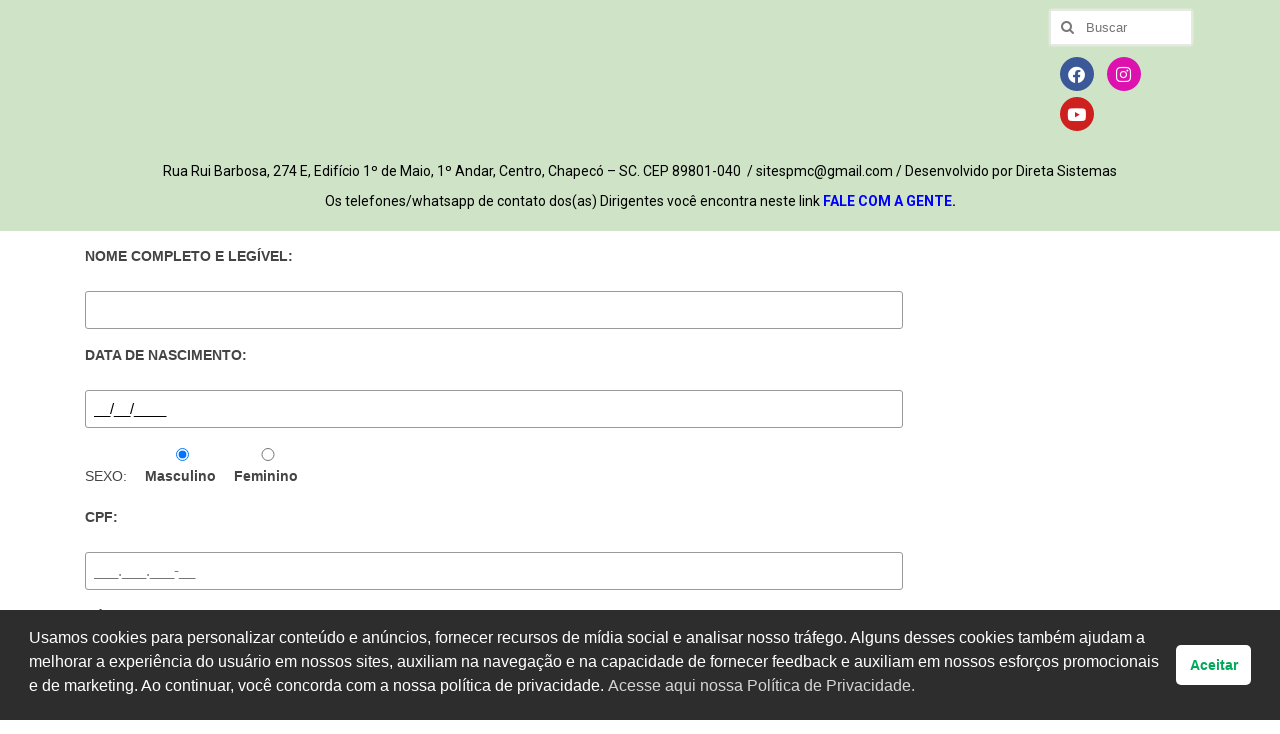

--- FILE ---
content_type: text/html; charset=UTF-8
request_url: https://sitespmchr.org.br/filiacao-eletronica/tigrinhos/
body_size: 22025
content:
<!DOCTYPE html>
<html lang="pt-BR">
<head>
	<meta charset="UTF-8">
	<meta name="viewport" content="width=device-width, initial-scale=1.0, viewport-fit=cover" />		<title>Tigrinhos &#8211; SITESPM-CHR</title>
<meta name='robots' content='max-image-preview:large' />
	<style>img:is([sizes="auto" i], [sizes^="auto," i]) { contain-intrinsic-size: 3000px 1500px }</style>
	<link rel='dns-prefetch' href='//static.addtoany.com' />
<link rel='dns-prefetch' href='//fonts.googleapis.com' />
<link rel="alternate" type="application/rss+xml" title="Feed para SITESPM-CHR &raquo;" href="https://sitespmchr.org.br/feed/" />
<link rel="alternate" type="application/rss+xml" title="Feed de comentários para SITESPM-CHR &raquo;" href="https://sitespmchr.org.br/comments/feed/" />
		<!-- This site uses the Google Analytics by ExactMetrics plugin v8.8.0 - Using Analytics tracking - https://www.exactmetrics.com/ -->
							<script src="//www.googletagmanager.com/gtag/js?id=G-E74JS9WD22"  data-cfasync="false" data-wpfc-render="false" type="text/javascript" async></script>
			<script data-cfasync="false" data-wpfc-render="false" type="text/javascript">
				var em_version = '8.8.0';
				var em_track_user = true;
				var em_no_track_reason = '';
								var ExactMetricsDefaultLocations = {"page_location":"https:\/\/sitespmchr.org.br\/filiacao-eletronica\/tigrinhos\/"};
								if ( typeof ExactMetricsPrivacyGuardFilter === 'function' ) {
					var ExactMetricsLocations = (typeof ExactMetricsExcludeQuery === 'object') ? ExactMetricsPrivacyGuardFilter( ExactMetricsExcludeQuery ) : ExactMetricsPrivacyGuardFilter( ExactMetricsDefaultLocations );
				} else {
					var ExactMetricsLocations = (typeof ExactMetricsExcludeQuery === 'object') ? ExactMetricsExcludeQuery : ExactMetricsDefaultLocations;
				}

								var disableStrs = [
										'ga-disable-G-E74JS9WD22',
									];

				/* Function to detect opted out users */
				function __gtagTrackerIsOptedOut() {
					for (var index = 0; index < disableStrs.length; index++) {
						if (document.cookie.indexOf(disableStrs[index] + '=true') > -1) {
							return true;
						}
					}

					return false;
				}

				/* Disable tracking if the opt-out cookie exists. */
				if (__gtagTrackerIsOptedOut()) {
					for (var index = 0; index < disableStrs.length; index++) {
						window[disableStrs[index]] = true;
					}
				}

				/* Opt-out function */
				function __gtagTrackerOptout() {
					for (var index = 0; index < disableStrs.length; index++) {
						document.cookie = disableStrs[index] + '=true; expires=Thu, 31 Dec 2099 23:59:59 UTC; path=/';
						window[disableStrs[index]] = true;
					}
				}

				if ('undefined' === typeof gaOptout) {
					function gaOptout() {
						__gtagTrackerOptout();
					}
				}
								window.dataLayer = window.dataLayer || [];

				window.ExactMetricsDualTracker = {
					helpers: {},
					trackers: {},
				};
				if (em_track_user) {
					function __gtagDataLayer() {
						dataLayer.push(arguments);
					}

					function __gtagTracker(type, name, parameters) {
						if (!parameters) {
							parameters = {};
						}

						if (parameters.send_to) {
							__gtagDataLayer.apply(null, arguments);
							return;
						}

						if (type === 'event') {
														parameters.send_to = exactmetrics_frontend.v4_id;
							var hookName = name;
							if (typeof parameters['event_category'] !== 'undefined') {
								hookName = parameters['event_category'] + ':' + name;
							}

							if (typeof ExactMetricsDualTracker.trackers[hookName] !== 'undefined') {
								ExactMetricsDualTracker.trackers[hookName](parameters);
							} else {
								__gtagDataLayer('event', name, parameters);
							}
							
						} else {
							__gtagDataLayer.apply(null, arguments);
						}
					}

					__gtagTracker('js', new Date());
					__gtagTracker('set', {
						'developer_id.dNDMyYj': true,
											});
					if ( ExactMetricsLocations.page_location ) {
						__gtagTracker('set', ExactMetricsLocations);
					}
										__gtagTracker('config', 'G-E74JS9WD22', {"forceSSL":"true"} );
										window.gtag = __gtagTracker;										(function () {
						/* https://developers.google.com/analytics/devguides/collection/analyticsjs/ */
						/* ga and __gaTracker compatibility shim. */
						var noopfn = function () {
							return null;
						};
						var newtracker = function () {
							return new Tracker();
						};
						var Tracker = function () {
							return null;
						};
						var p = Tracker.prototype;
						p.get = noopfn;
						p.set = noopfn;
						p.send = function () {
							var args = Array.prototype.slice.call(arguments);
							args.unshift('send');
							__gaTracker.apply(null, args);
						};
						var __gaTracker = function () {
							var len = arguments.length;
							if (len === 0) {
								return;
							}
							var f = arguments[len - 1];
							if (typeof f !== 'object' || f === null || typeof f.hitCallback !== 'function') {
								if ('send' === arguments[0]) {
									var hitConverted, hitObject = false, action;
									if ('event' === arguments[1]) {
										if ('undefined' !== typeof arguments[3]) {
											hitObject = {
												'eventAction': arguments[3],
												'eventCategory': arguments[2],
												'eventLabel': arguments[4],
												'value': arguments[5] ? arguments[5] : 1,
											}
										}
									}
									if ('pageview' === arguments[1]) {
										if ('undefined' !== typeof arguments[2]) {
											hitObject = {
												'eventAction': 'page_view',
												'page_path': arguments[2],
											}
										}
									}
									if (typeof arguments[2] === 'object') {
										hitObject = arguments[2];
									}
									if (typeof arguments[5] === 'object') {
										Object.assign(hitObject, arguments[5]);
									}
									if ('undefined' !== typeof arguments[1].hitType) {
										hitObject = arguments[1];
										if ('pageview' === hitObject.hitType) {
											hitObject.eventAction = 'page_view';
										}
									}
									if (hitObject) {
										action = 'timing' === arguments[1].hitType ? 'timing_complete' : hitObject.eventAction;
										hitConverted = mapArgs(hitObject);
										__gtagTracker('event', action, hitConverted);
									}
								}
								return;
							}

							function mapArgs(args) {
								var arg, hit = {};
								var gaMap = {
									'eventCategory': 'event_category',
									'eventAction': 'event_action',
									'eventLabel': 'event_label',
									'eventValue': 'event_value',
									'nonInteraction': 'non_interaction',
									'timingCategory': 'event_category',
									'timingVar': 'name',
									'timingValue': 'value',
									'timingLabel': 'event_label',
									'page': 'page_path',
									'location': 'page_location',
									'title': 'page_title',
									'referrer' : 'page_referrer',
								};
								for (arg in args) {
																		if (!(!args.hasOwnProperty(arg) || !gaMap.hasOwnProperty(arg))) {
										hit[gaMap[arg]] = args[arg];
									} else {
										hit[arg] = args[arg];
									}
								}
								return hit;
							}

							try {
								f.hitCallback();
							} catch (ex) {
							}
						};
						__gaTracker.create = newtracker;
						__gaTracker.getByName = newtracker;
						__gaTracker.getAll = function () {
							return [];
						};
						__gaTracker.remove = noopfn;
						__gaTracker.loaded = true;
						window['__gaTracker'] = __gaTracker;
					})();
									} else {
										console.log("");
					(function () {
						function __gtagTracker() {
							return null;
						}

						window['__gtagTracker'] = __gtagTracker;
						window['gtag'] = __gtagTracker;
					})();
									}
			</script>
			
							<!-- / Google Analytics by ExactMetrics -->
		<script type="text/javascript">
/* <![CDATA[ */
window._wpemojiSettings = {"baseUrl":"https:\/\/s.w.org\/images\/core\/emoji\/16.0.1\/72x72\/","ext":".png","svgUrl":"https:\/\/s.w.org\/images\/core\/emoji\/16.0.1\/svg\/","svgExt":".svg","source":{"concatemoji":"https:\/\/sitespmchr.org.br\/wp-includes\/js\/wp-emoji-release.min.js?ver=b5285cd100f97086019d039b12d713e7"}};
/*! This file is auto-generated */
!function(s,n){var o,i,e;function c(e){try{var t={supportTests:e,timestamp:(new Date).valueOf()};sessionStorage.setItem(o,JSON.stringify(t))}catch(e){}}function p(e,t,n){e.clearRect(0,0,e.canvas.width,e.canvas.height),e.fillText(t,0,0);var t=new Uint32Array(e.getImageData(0,0,e.canvas.width,e.canvas.height).data),a=(e.clearRect(0,0,e.canvas.width,e.canvas.height),e.fillText(n,0,0),new Uint32Array(e.getImageData(0,0,e.canvas.width,e.canvas.height).data));return t.every(function(e,t){return e===a[t]})}function u(e,t){e.clearRect(0,0,e.canvas.width,e.canvas.height),e.fillText(t,0,0);for(var n=e.getImageData(16,16,1,1),a=0;a<n.data.length;a++)if(0!==n.data[a])return!1;return!0}function f(e,t,n,a){switch(t){case"flag":return n(e,"\ud83c\udff3\ufe0f\u200d\u26a7\ufe0f","\ud83c\udff3\ufe0f\u200b\u26a7\ufe0f")?!1:!n(e,"\ud83c\udde8\ud83c\uddf6","\ud83c\udde8\u200b\ud83c\uddf6")&&!n(e,"\ud83c\udff4\udb40\udc67\udb40\udc62\udb40\udc65\udb40\udc6e\udb40\udc67\udb40\udc7f","\ud83c\udff4\u200b\udb40\udc67\u200b\udb40\udc62\u200b\udb40\udc65\u200b\udb40\udc6e\u200b\udb40\udc67\u200b\udb40\udc7f");case"emoji":return!a(e,"\ud83e\udedf")}return!1}function g(e,t,n,a){var r="undefined"!=typeof WorkerGlobalScope&&self instanceof WorkerGlobalScope?new OffscreenCanvas(300,150):s.createElement("canvas"),o=r.getContext("2d",{willReadFrequently:!0}),i=(o.textBaseline="top",o.font="600 32px Arial",{});return e.forEach(function(e){i[e]=t(o,e,n,a)}),i}function t(e){var t=s.createElement("script");t.src=e,t.defer=!0,s.head.appendChild(t)}"undefined"!=typeof Promise&&(o="wpEmojiSettingsSupports",i=["flag","emoji"],n.supports={everything:!0,everythingExceptFlag:!0},e=new Promise(function(e){s.addEventListener("DOMContentLoaded",e,{once:!0})}),new Promise(function(t){var n=function(){try{var e=JSON.parse(sessionStorage.getItem(o));if("object"==typeof e&&"number"==typeof e.timestamp&&(new Date).valueOf()<e.timestamp+604800&&"object"==typeof e.supportTests)return e.supportTests}catch(e){}return null}();if(!n){if("undefined"!=typeof Worker&&"undefined"!=typeof OffscreenCanvas&&"undefined"!=typeof URL&&URL.createObjectURL&&"undefined"!=typeof Blob)try{var e="postMessage("+g.toString()+"("+[JSON.stringify(i),f.toString(),p.toString(),u.toString()].join(",")+"));",a=new Blob([e],{type:"text/javascript"}),r=new Worker(URL.createObjectURL(a),{name:"wpTestEmojiSupports"});return void(r.onmessage=function(e){c(n=e.data),r.terminate(),t(n)})}catch(e){}c(n=g(i,f,p,u))}t(n)}).then(function(e){for(var t in e)n.supports[t]=e[t],n.supports.everything=n.supports.everything&&n.supports[t],"flag"!==t&&(n.supports.everythingExceptFlag=n.supports.everythingExceptFlag&&n.supports[t]);n.supports.everythingExceptFlag=n.supports.everythingExceptFlag&&!n.supports.flag,n.DOMReady=!1,n.readyCallback=function(){n.DOMReady=!0}}).then(function(){return e}).then(function(){var e;n.supports.everything||(n.readyCallback(),(e=n.source||{}).concatemoji?t(e.concatemoji):e.wpemoji&&e.twemoji&&(t(e.twemoji),t(e.wpemoji)))}))}((window,document),window._wpemojiSettings);
/* ]]> */
</script>
<style id='wp-emoji-styles-inline-css' type='text/css'>

	img.wp-smiley, img.emoji {
		display: inline !important;
		border: none !important;
		box-shadow: none !important;
		height: 1em !important;
		width: 1em !important;
		margin: 0 0.07em !important;
		vertical-align: -0.1em !important;
		background: none !important;
		padding: 0 !important;
	}
</style>
<link rel='stylesheet' id='wp-block-library-css' href='https://sitespmchr.org.br/wp-includes/css/dist/block-library/style.min.css?ver=b5285cd100f97086019d039b12d713e7' type='text/css' media='all' />
<style id='classic-theme-styles-inline-css' type='text/css'>
/*! This file is auto-generated */
.wp-block-button__link{color:#fff;background-color:#32373c;border-radius:9999px;box-shadow:none;text-decoration:none;padding:calc(.667em + 2px) calc(1.333em + 2px);font-size:1.125em}.wp-block-file__button{background:#32373c;color:#fff;text-decoration:none}
</style>
<style id='wpecounter-most-viewed-block-style-inline-css' type='text/css'>
.mvpb-post-list {
    margin: 0;
    list-style: none;
}
</style>
<style id='global-styles-inline-css' type='text/css'>
:root{--wp--preset--aspect-ratio--square: 1;--wp--preset--aspect-ratio--4-3: 4/3;--wp--preset--aspect-ratio--3-4: 3/4;--wp--preset--aspect-ratio--3-2: 3/2;--wp--preset--aspect-ratio--2-3: 2/3;--wp--preset--aspect-ratio--16-9: 16/9;--wp--preset--aspect-ratio--9-16: 9/16;--wp--preset--color--black: #000;--wp--preset--color--cyan-bluish-gray: #abb8c3;--wp--preset--color--white: #fff;--wp--preset--color--pale-pink: #f78da7;--wp--preset--color--vivid-red: #cf2e2e;--wp--preset--color--luminous-vivid-orange: #ff6900;--wp--preset--color--luminous-vivid-amber: #fcb900;--wp--preset--color--light-green-cyan: #7bdcb5;--wp--preset--color--vivid-green-cyan: #00d084;--wp--preset--color--pale-cyan-blue: #8ed1fc;--wp--preset--color--vivid-cyan-blue: #0693e3;--wp--preset--color--vivid-purple: #9b51e0;--wp--preset--color--virtue-primary: #2d5c88;--wp--preset--color--virtue-primary-light: #6c8dab;--wp--preset--color--very-light-gray: #eee;--wp--preset--color--very-dark-gray: #444;--wp--preset--gradient--vivid-cyan-blue-to-vivid-purple: linear-gradient(135deg,rgba(6,147,227,1) 0%,rgb(155,81,224) 100%);--wp--preset--gradient--light-green-cyan-to-vivid-green-cyan: linear-gradient(135deg,rgb(122,220,180) 0%,rgb(0,208,130) 100%);--wp--preset--gradient--luminous-vivid-amber-to-luminous-vivid-orange: linear-gradient(135deg,rgba(252,185,0,1) 0%,rgba(255,105,0,1) 100%);--wp--preset--gradient--luminous-vivid-orange-to-vivid-red: linear-gradient(135deg,rgba(255,105,0,1) 0%,rgb(207,46,46) 100%);--wp--preset--gradient--very-light-gray-to-cyan-bluish-gray: linear-gradient(135deg,rgb(238,238,238) 0%,rgb(169,184,195) 100%);--wp--preset--gradient--cool-to-warm-spectrum: linear-gradient(135deg,rgb(74,234,220) 0%,rgb(151,120,209) 20%,rgb(207,42,186) 40%,rgb(238,44,130) 60%,rgb(251,105,98) 80%,rgb(254,248,76) 100%);--wp--preset--gradient--blush-light-purple: linear-gradient(135deg,rgb(255,206,236) 0%,rgb(152,150,240) 100%);--wp--preset--gradient--blush-bordeaux: linear-gradient(135deg,rgb(254,205,165) 0%,rgb(254,45,45) 50%,rgb(107,0,62) 100%);--wp--preset--gradient--luminous-dusk: linear-gradient(135deg,rgb(255,203,112) 0%,rgb(199,81,192) 50%,rgb(65,88,208) 100%);--wp--preset--gradient--pale-ocean: linear-gradient(135deg,rgb(255,245,203) 0%,rgb(182,227,212) 50%,rgb(51,167,181) 100%);--wp--preset--gradient--electric-grass: linear-gradient(135deg,rgb(202,248,128) 0%,rgb(113,206,126) 100%);--wp--preset--gradient--midnight: linear-gradient(135deg,rgb(2,3,129) 0%,rgb(40,116,252) 100%);--wp--preset--font-size--small: 13px;--wp--preset--font-size--medium: 20px;--wp--preset--font-size--large: 36px;--wp--preset--font-size--x-large: 42px;--wp--preset--spacing--20: 0.44rem;--wp--preset--spacing--30: 0.67rem;--wp--preset--spacing--40: 1rem;--wp--preset--spacing--50: 1.5rem;--wp--preset--spacing--60: 2.25rem;--wp--preset--spacing--70: 3.38rem;--wp--preset--spacing--80: 5.06rem;--wp--preset--shadow--natural: 6px 6px 9px rgba(0, 0, 0, 0.2);--wp--preset--shadow--deep: 12px 12px 50px rgba(0, 0, 0, 0.4);--wp--preset--shadow--sharp: 6px 6px 0px rgba(0, 0, 0, 0.2);--wp--preset--shadow--outlined: 6px 6px 0px -3px rgba(255, 255, 255, 1), 6px 6px rgba(0, 0, 0, 1);--wp--preset--shadow--crisp: 6px 6px 0px rgba(0, 0, 0, 1);}:where(.is-layout-flex){gap: 0.5em;}:where(.is-layout-grid){gap: 0.5em;}body .is-layout-flex{display: flex;}.is-layout-flex{flex-wrap: wrap;align-items: center;}.is-layout-flex > :is(*, div){margin: 0;}body .is-layout-grid{display: grid;}.is-layout-grid > :is(*, div){margin: 0;}:where(.wp-block-columns.is-layout-flex){gap: 2em;}:where(.wp-block-columns.is-layout-grid){gap: 2em;}:where(.wp-block-post-template.is-layout-flex){gap: 1.25em;}:where(.wp-block-post-template.is-layout-grid){gap: 1.25em;}.has-black-color{color: var(--wp--preset--color--black) !important;}.has-cyan-bluish-gray-color{color: var(--wp--preset--color--cyan-bluish-gray) !important;}.has-white-color{color: var(--wp--preset--color--white) !important;}.has-pale-pink-color{color: var(--wp--preset--color--pale-pink) !important;}.has-vivid-red-color{color: var(--wp--preset--color--vivid-red) !important;}.has-luminous-vivid-orange-color{color: var(--wp--preset--color--luminous-vivid-orange) !important;}.has-luminous-vivid-amber-color{color: var(--wp--preset--color--luminous-vivid-amber) !important;}.has-light-green-cyan-color{color: var(--wp--preset--color--light-green-cyan) !important;}.has-vivid-green-cyan-color{color: var(--wp--preset--color--vivid-green-cyan) !important;}.has-pale-cyan-blue-color{color: var(--wp--preset--color--pale-cyan-blue) !important;}.has-vivid-cyan-blue-color{color: var(--wp--preset--color--vivid-cyan-blue) !important;}.has-vivid-purple-color{color: var(--wp--preset--color--vivid-purple) !important;}.has-black-background-color{background-color: var(--wp--preset--color--black) !important;}.has-cyan-bluish-gray-background-color{background-color: var(--wp--preset--color--cyan-bluish-gray) !important;}.has-white-background-color{background-color: var(--wp--preset--color--white) !important;}.has-pale-pink-background-color{background-color: var(--wp--preset--color--pale-pink) !important;}.has-vivid-red-background-color{background-color: var(--wp--preset--color--vivid-red) !important;}.has-luminous-vivid-orange-background-color{background-color: var(--wp--preset--color--luminous-vivid-orange) !important;}.has-luminous-vivid-amber-background-color{background-color: var(--wp--preset--color--luminous-vivid-amber) !important;}.has-light-green-cyan-background-color{background-color: var(--wp--preset--color--light-green-cyan) !important;}.has-vivid-green-cyan-background-color{background-color: var(--wp--preset--color--vivid-green-cyan) !important;}.has-pale-cyan-blue-background-color{background-color: var(--wp--preset--color--pale-cyan-blue) !important;}.has-vivid-cyan-blue-background-color{background-color: var(--wp--preset--color--vivid-cyan-blue) !important;}.has-vivid-purple-background-color{background-color: var(--wp--preset--color--vivid-purple) !important;}.has-black-border-color{border-color: var(--wp--preset--color--black) !important;}.has-cyan-bluish-gray-border-color{border-color: var(--wp--preset--color--cyan-bluish-gray) !important;}.has-white-border-color{border-color: var(--wp--preset--color--white) !important;}.has-pale-pink-border-color{border-color: var(--wp--preset--color--pale-pink) !important;}.has-vivid-red-border-color{border-color: var(--wp--preset--color--vivid-red) !important;}.has-luminous-vivid-orange-border-color{border-color: var(--wp--preset--color--luminous-vivid-orange) !important;}.has-luminous-vivid-amber-border-color{border-color: var(--wp--preset--color--luminous-vivid-amber) !important;}.has-light-green-cyan-border-color{border-color: var(--wp--preset--color--light-green-cyan) !important;}.has-vivid-green-cyan-border-color{border-color: var(--wp--preset--color--vivid-green-cyan) !important;}.has-pale-cyan-blue-border-color{border-color: var(--wp--preset--color--pale-cyan-blue) !important;}.has-vivid-cyan-blue-border-color{border-color: var(--wp--preset--color--vivid-cyan-blue) !important;}.has-vivid-purple-border-color{border-color: var(--wp--preset--color--vivid-purple) !important;}.has-vivid-cyan-blue-to-vivid-purple-gradient-background{background: var(--wp--preset--gradient--vivid-cyan-blue-to-vivid-purple) !important;}.has-light-green-cyan-to-vivid-green-cyan-gradient-background{background: var(--wp--preset--gradient--light-green-cyan-to-vivid-green-cyan) !important;}.has-luminous-vivid-amber-to-luminous-vivid-orange-gradient-background{background: var(--wp--preset--gradient--luminous-vivid-amber-to-luminous-vivid-orange) !important;}.has-luminous-vivid-orange-to-vivid-red-gradient-background{background: var(--wp--preset--gradient--luminous-vivid-orange-to-vivid-red) !important;}.has-very-light-gray-to-cyan-bluish-gray-gradient-background{background: var(--wp--preset--gradient--very-light-gray-to-cyan-bluish-gray) !important;}.has-cool-to-warm-spectrum-gradient-background{background: var(--wp--preset--gradient--cool-to-warm-spectrum) !important;}.has-blush-light-purple-gradient-background{background: var(--wp--preset--gradient--blush-light-purple) !important;}.has-blush-bordeaux-gradient-background{background: var(--wp--preset--gradient--blush-bordeaux) !important;}.has-luminous-dusk-gradient-background{background: var(--wp--preset--gradient--luminous-dusk) !important;}.has-pale-ocean-gradient-background{background: var(--wp--preset--gradient--pale-ocean) !important;}.has-electric-grass-gradient-background{background: var(--wp--preset--gradient--electric-grass) !important;}.has-midnight-gradient-background{background: var(--wp--preset--gradient--midnight) !important;}.has-small-font-size{font-size: var(--wp--preset--font-size--small) !important;}.has-medium-font-size{font-size: var(--wp--preset--font-size--medium) !important;}.has-large-font-size{font-size: var(--wp--preset--font-size--large) !important;}.has-x-large-font-size{font-size: var(--wp--preset--font-size--x-large) !important;}
:where(.wp-block-post-template.is-layout-flex){gap: 1.25em;}:where(.wp-block-post-template.is-layout-grid){gap: 1.25em;}
:where(.wp-block-columns.is-layout-flex){gap: 2em;}:where(.wp-block-columns.is-layout-grid){gap: 2em;}
:root :where(.wp-block-pullquote){font-size: 1.5em;line-height: 1.6;}
</style>
<link rel='stylesheet' id='contact-form-7-css' href='https://sitespmchr.org.br/wp-content/plugins/contact-form-7/includes/css/styles.css?ver=6.1.1' type='text/css' media='all' />
<link rel='stylesheet' id='teammates_style_shortcode_section-css' href='https://sitespmchr.org.br/wp-content/plugins/teammates/public/css/style-section.css?ver=1.0.0' type='text/css' media='all' />
<link rel='stylesheet' id='teammates_style_single_member-css' href='https://sitespmchr.org.br/wp-content/plugins/teammates/public/css/style-single.css?ver=1.0.0' type='text/css' media='all' />
<link rel='stylesheet' id='nsc_bar_nice-cookie-consent-css' href='https://sitespmchr.org.br/wp-content/plugins/beautiful-and-responsive-cookie-consent/public/cookieNSCconsent.min.css?ver=4.9.1' type='text/css' media='all' />
<link rel='stylesheet' id='elementor-frontend-css' href='https://sitespmchr.org.br/wp-content/plugins/elementor/assets/css/frontend.min.css?ver=3.32.2' type='text/css' media='all' />
<link rel='stylesheet' id='widget-image-css' href='https://sitespmchr.org.br/wp-content/plugins/elementor/assets/css/widget-image.min.css?ver=3.32.2' type='text/css' media='all' />
<link rel='stylesheet' id='swiper-css' href='https://sitespmchr.org.br/wp-content/plugins/elementor/assets/lib/swiper/v8/css/swiper.min.css?ver=8.4.5' type='text/css' media='all' />
<link rel='stylesheet' id='e-swiper-css' href='https://sitespmchr.org.br/wp-content/plugins/elementor/assets/css/conditionals/e-swiper.min.css?ver=3.32.2' type='text/css' media='all' />
<link rel='stylesheet' id='widget-social-icons-css' href='https://sitespmchr.org.br/wp-content/plugins/elementor/assets/css/widget-social-icons.min.css?ver=3.32.2' type='text/css' media='all' />
<link rel='stylesheet' id='e-apple-webkit-css' href='https://sitespmchr.org.br/wp-content/plugins/elementor/assets/css/conditionals/apple-webkit.min.css?ver=3.32.2' type='text/css' media='all' />
<link rel='stylesheet' id='elementor-icons-css' href='https://sitespmchr.org.br/wp-content/plugins/elementor/assets/lib/eicons/css/elementor-icons.min.css?ver=5.44.0' type='text/css' media='all' />
<link rel='stylesheet' id='elementor-post-7722-css' href='https://sitespmchr.org.br/wp-content/uploads/elementor/css/post-7722.css?ver=1764805191' type='text/css' media='all' />
<link rel='stylesheet' id='font-awesome-5-all-css' href='https://sitespmchr.org.br/wp-content/plugins/elementor/assets/lib/font-awesome/css/all.min.css?ver=3.32.2' type='text/css' media='all' />
<link rel='stylesheet' id='font-awesome-4-shim-css' href='https://sitespmchr.org.br/wp-content/plugins/elementor/assets/lib/font-awesome/css/v4-shims.min.css?ver=3.32.2' type='text/css' media='all' />
<link rel='stylesheet' id='elementor-post-9030-css' href='https://sitespmchr.org.br/wp-content/uploads/elementor/css/post-9030.css?ver=1764805191' type='text/css' media='all' />
<link rel='stylesheet' id='slb_core-css' href='https://sitespmchr.org.br/wp-content/plugins/simple-lightbox/client/css/app.css?ver=2.9.4' type='text/css' media='all' />
<link rel='stylesheet' id='addtoany-css' href='https://sitespmchr.org.br/wp-content/plugins/add-to-any/addtoany.min.css?ver=1.16' type='text/css' media='all' />
<link rel='stylesheet' id='virtue_theme-css' href='https://sitespmchr.org.br/wp-content/themes/virtue/assets/css/virtue.css?ver=3.4.13' type='text/css' media='all' />
<link rel='stylesheet' id='virtue_skin-css' href='https://sitespmchr.org.br/wp-content/themes/virtue/assets/css/skins/default.css?ver=3.4.13' type='text/css' media='all' />
<link rel='stylesheet' id='redux-google-fonts-virtue-css' href='https://fonts.googleapis.com/css?family=Lato%3A400%2C700&#038;ver=b5285cd100f97086019d039b12d713e7' type='text/css' media='all' />
<link rel='stylesheet' id='elementor-gf-roboto-css' href='https://fonts.googleapis.com/css?family=Roboto:100,100italic,200,200italic,300,300italic,400,400italic,500,500italic,600,600italic,700,700italic,800,800italic,900,900italic&#038;display=auto' type='text/css' media='all' />
<link rel='stylesheet' id='elementor-gf-robotoslab-css' href='https://fonts.googleapis.com/css?family=Roboto+Slab:100,100italic,200,200italic,300,300italic,400,400italic,500,500italic,600,600italic,700,700italic,800,800italic,900,900italic&#038;display=auto' type='text/css' media='all' />
<link rel='stylesheet' id='elementor-icons-shared-0-css' href='https://sitespmchr.org.br/wp-content/plugins/elementor/assets/lib/font-awesome/css/fontawesome.min.css?ver=5.15.3' type='text/css' media='all' />
<link rel='stylesheet' id='elementor-icons-fa-brands-css' href='https://sitespmchr.org.br/wp-content/plugins/elementor/assets/lib/font-awesome/css/brands.min.css?ver=5.15.3' type='text/css' media='all' />
<script type="text/javascript" src="https://sitespmchr.org.br/wp-includes/js/jquery/jquery.min.js?ver=3.7.1" id="jquery-core-js"></script>
<script type="text/javascript" src="https://sitespmchr.org.br/wp-includes/js/jquery/jquery-migrate.min.js?ver=3.4.1" id="jquery-migrate-js"></script>
<script type="text/javascript" src="https://sitespmchr.org.br/wp-content/plugins/google-analytics-dashboard-for-wp/assets/js/frontend-gtag.min.js?ver=8.8.0" id="exactmetrics-frontend-script-js" async="async" data-wp-strategy="async"></script>
<script data-cfasync="false" data-wpfc-render="false" type="text/javascript" id='exactmetrics-frontend-script-js-extra'>/* <![CDATA[ */
var exactmetrics_frontend = {"js_events_tracking":"true","download_extensions":"zip,mp3,mpeg,pdf,docx,pptx,xlsx,rar","inbound_paths":"[{\"path\":\"\\\/go\\\/\",\"label\":\"affiliate\"},{\"path\":\"\\\/recommend\\\/\",\"label\":\"affiliate\"}]","home_url":"https:\/\/sitespmchr.org.br","hash_tracking":"false","v4_id":"G-E74JS9WD22"};/* ]]> */
</script>
<script type="text/javascript" id="addtoany-core-js-before">
/* <![CDATA[ */
window.a2a_config=window.a2a_config||{};a2a_config.callbacks=[];a2a_config.overlays=[];a2a_config.templates={};a2a_localize = {
	Share: "Share",
	Save: "Save",
	Subscribe: "Subscribe",
	Email: "Email",
	Bookmark: "Bookmark",
	ShowAll: "Show all",
	ShowLess: "Show less",
	FindServices: "Find service(s)",
	FindAnyServiceToAddTo: "Instantly find any service to add to",
	PoweredBy: "Powered by",
	ShareViaEmail: "Share via email",
	SubscribeViaEmail: "Subscribe via email",
	BookmarkInYourBrowser: "Bookmark in your browser",
	BookmarkInstructions: "Press Ctrl+D or \u2318+D to bookmark this page",
	AddToYourFavorites: "Add to your favorites",
	SendFromWebOrProgram: "Send from any email address or email program",
	EmailProgram: "Email program",
	More: "More&#8230;",
	ThanksForSharing: "Thanks for sharing!",
	ThanksForFollowing: "Thanks for following!"
};
/* ]]> */
</script>
<script type="text/javascript" defer src="https://static.addtoany.com/menu/page.js" id="addtoany-core-js"></script>
<script type="text/javascript" defer src="https://sitespmchr.org.br/wp-content/plugins/add-to-any/addtoany.min.js?ver=1.1" id="addtoany-jquery-js"></script>
<!--[if lt IE 9]>
<script type="text/javascript" src="https://sitespmchr.org.br/wp-content/themes/virtue/assets/js/vendor/respond.min.js?ver=b5285cd100f97086019d039b12d713e7" id="virtue-respond-js"></script>
<![endif]-->
<script type="text/javascript" src="https://sitespmchr.org.br/wp-content/plugins/elementor/assets/lib/font-awesome/js/v4-shims.min.js?ver=3.32.2" id="font-awesome-4-shim-js"></script>
<link rel="https://api.w.org/" href="https://sitespmchr.org.br/wp-json/" /><link rel="alternate" title="JSON" type="application/json" href="https://sitespmchr.org.br/wp-json/wp/v2/pages/4624" /><link rel="EditURI" type="application/rsd+xml" title="RSD" href="https://sitespmchr.org.br/xmlrpc.php?rsd" />

<link rel="canonical" href="https://sitespmchr.org.br/filiacao-eletronica/tigrinhos/" />
<link rel='shortlink' href='https://sitespmchr.org.br/?p=4624' />
<link rel="alternate" title="oEmbed (JSON)" type="application/json+oembed" href="https://sitespmchr.org.br/wp-json/oembed/1.0/embed?url=https%3A%2F%2Fsitespmchr.org.br%2Ffiliacao-eletronica%2Ftigrinhos%2F" />
<link rel="alternate" title="oEmbed (XML)" type="text/xml+oembed" href="https://sitespmchr.org.br/wp-json/oembed/1.0/embed?url=https%3A%2F%2Fsitespmchr.org.br%2Ffiliacao-eletronica%2Ftigrinhos%2F&#038;format=xml" />
<!-- start Simple Custom CSS and JS -->
<style type="text/css">
/*************************************************************************************************************************************************************
	Retira o reCAPTCHA do site
**************************************************************************************************************************************************************/

.grecaptcha-badge{
  display: none!important;
}

/*************************************************************************************************************************************************************
	Aumenta o tamanho dos créditos e altera a cor
**************************************************************************************************************************************************************/

.footercredits p{
	font-size: 15px;
}

/*************************************************************************************************************************************************************
	Altera a cor dos títulos nos Widgets
**************************************************************************************************************************************************************/
/*
#containerfooter h3, #containerfooter{
  	color: #fff;
}
*/
/*************************************************************************************************************************************************************
	Retira o titulo das páginas
**************************************************************************************************************************************************************/

.page-header{
  	display: none;
}

/*************************************************************************************************************************************************************
	Botões verdes com sombra no inicio
**************************************************************************************************************************************************************/

.home-iconmenu a:hover{
  text-decoration: none;
  -webkit-box-shadow: 0px 0px 20px 5px rgba(0,0,0,0.3);
  -moz-box-shadow: 0px 0px 20px 5px rgba(0,0,0,0.3);
  box-shadow: 0px 0px 20px 5px rgba(0,0,0,0.3);
  background: #60ac32 !important;
}

.home-iconmenu a{
	background: #579C2D !important;
    border-radius: 3px;
  	padding: 0px;
    -webkit-transition: .4s ease;
	-moz-transition: .4s ease;
	-o-transition: .4s ease;
	transition: .4s ease
}

/*************************************************************************************************************************************************************
	Botões verdes com sombra no restante do site
**************************************************************************************************************************************************************/

.so-widget-sow-button-flat-f5d95cb24350 .ow-button-base a{
	border-radius: 3px !important;
    -webkit-transition: .4s ease;
	-moz-transition: .4s ease;
	-o-transition: .4s ease;
	transition: .4s ease
}
		
.so-widget-sow-button-flat-f5d95cb24350 .ow-button-base a:hover{
  	-webkit-box-shadow: 0px 0px 20px 5px rgba(0,0,0,0.3);
  	-moz-box-shadow: 0px 0px 20px 5px rgba(0,0,0,0.3);
  	box-shadow: 0px 0px 20px 5px rgba(0,0,0,0.3);
}

.elementor-7 .elementor-element.elementor-element-bd54897:hover {
    -webkit-box-shadow: 0px 0px 20px 5px rgba(0,0,0,0.3);
  	-moz-box-shadow: 0px 0px 20px 5px rgba(0,0,0,0.3);
  	box-shadow: 0px 0px 20px 5px rgba(0,0,0,0.3);
}

/*************************************************************************************************************************************************************
	Desativar Lightbox do Elementor
**************************************************************************************************************************************************************/

#elementor-lightbox{
 display: none !important; 
}

/*************************************************************************************************************************************************************
	Ficha Associe-se
**************************************************************************************************************************************************************/

form > div > span, 
form > div > span > input {
  width: 100% !important;
  max-width: 100% !important;
}

form > div {
  margin-bottom: 5px;
  text-align: left;
}

.wpcf7-submit {
  	background: #579C2D!important;
}

.wpcf7-submit:hover {
  	background: #68a642!important;
  	transition: 0.3s !important;
}

form > div > br {
  display:none;
}

form > div.col-xs-12 > hr {
  margin: 20px 0 !important;
}

.wpcf7-validation-errors, .wpcf7-acceptance-missing, .wpcf7-mail-sent-ok{
  position: relative;
  width:100%;
  text-align:center;	
  display: inline-block!important;
}

.contactform textarea, .wpcf7 textarea{
  	max-width: 100% !important;
}

.contactform input.full, .wpcf7 input{
  max-width: 100%;
  width: 100% !important;
  font-size: 15px!important;
  border-radius: 3px;
}



.subhead, .subhead a {
    font-size: 11px;
    color: #777;
    DISPLAY: NONE;
}

</style>
<!-- end Simple Custom CSS and JS -->
<style type="text/css">


</style>


<style type="text/css">#logo {padding-top:10px;}#logo {padding-bottom:0px;}#logo {margin-left:0px;}#logo {margin-right:0px;}#nav-main {margin-top:3px;}#nav-main {margin-bottom:10px;}.headerfont, .tp-caption {font-family:Lato;}.topbarmenu ul li {font-family:Lato;}input[type=number]::-webkit-inner-spin-button, input[type=number]::-webkit-outer-spin-button { -webkit-appearance: none; margin: 0; } input[type=number] {-moz-appearance: textfield;}.quantity input::-webkit-outer-spin-button,.quantity input::-webkit-inner-spin-button {display: none;}.contentclass, .nav-tabs>.active>a, .nav-tabs>.active>a:hover, .nav-tabs>.active>a:focus {background: url(https://sites.diretasistemas.com.br/wp-content/uploads/sites/68/2018/04/25082014/07052015142923000000_f3.png)   ;}.headerclass {background:#CFE3C7    ;}.footerclass {background:#cfe3c7    ;}.product_item .product_details h5 {text-transform: none;}@media (max-width: 979px) {.nav-trigger .nav-trigger-case {position: static; display: block; width: 100%;}}.product_item .product_details h5 {min-height:40px;}.entry-content p { margin-bottom:16px;}</style><meta name="generator" content="Elementor 3.32.2; features: additional_custom_breakpoints; settings: css_print_method-external, google_font-enabled, font_display-auto">
        <script>

      window.OneSignal = window.OneSignal || [];

      OneSignal.push( function() {
        OneSignal.SERVICE_WORKER_UPDATER_PATH = "OneSignalSDKUpdaterWorker.js.php";
                      OneSignal.SERVICE_WORKER_PATH = "OneSignalSDKWorker.js.php";
                      OneSignal.SERVICE_WORKER_PARAM = { scope: "/" };
        OneSignal.setDefaultNotificationUrl("https://sitespmchr.org.br");
        var oneSignal_options = {};
        window._oneSignalInitOptions = oneSignal_options;

        oneSignal_options['wordpress'] = true;
oneSignal_options['appId'] = '90cdea93-9375-4e35-a013-d5a102a839a1';
oneSignal_options['allowLocalhostAsSecureOrigin'] = true;
oneSignal_options['welcomeNotification'] = { };
oneSignal_options['welcomeNotification']['title'] = "";
oneSignal_options['welcomeNotification']['message'] = "";
oneSignal_options['subdomainName'] = "SITESPM";
oneSignal_options['safari_web_id'] = "SITESPM";
oneSignal_options['promptOptions'] = { };
oneSignal_options['notifyButton'] = { };
oneSignal_options['notifyButton']['enable'] = true;
oneSignal_options['notifyButton']['position'] = 'bottom-right';
oneSignal_options['notifyButton']['theme'] = 'default';
oneSignal_options['notifyButton']['size'] = 'medium';
oneSignal_options['notifyButton']['showCredit'] = false;
oneSignal_options['notifyButton']['text'] = {};
                OneSignal.init(window._oneSignalInitOptions);
                      });

      function documentInitOneSignal() {
        var oneSignal_elements = document.getElementsByClassName("OneSignal-prompt");

        var oneSignalLinkClickHandler = function(event) { OneSignal.push(['registerForPushNotifications']); event.preventDefault(); };        for(var i = 0; i < oneSignal_elements.length; i++)
          oneSignal_elements[i].addEventListener('click', oneSignalLinkClickHandler, false);
      }

      if (document.readyState === 'complete') {
           documentInitOneSignal();
      }
      else {
           window.addEventListener("load", function(event){
               documentInitOneSignal();
          });
      }
    </script>
			<style>
				.e-con.e-parent:nth-of-type(n+4):not(.e-lazyloaded):not(.e-no-lazyload),
				.e-con.e-parent:nth-of-type(n+4):not(.e-lazyloaded):not(.e-no-lazyload) * {
					background-image: none !important;
				}
				@media screen and (max-height: 1024px) {
					.e-con.e-parent:nth-of-type(n+3):not(.e-lazyloaded):not(.e-no-lazyload),
					.e-con.e-parent:nth-of-type(n+3):not(.e-lazyloaded):not(.e-no-lazyload) * {
						background-image: none !important;
					}
				}
				@media screen and (max-height: 640px) {
					.e-con.e-parent:nth-of-type(n+2):not(.e-lazyloaded):not(.e-no-lazyload),
					.e-con.e-parent:nth-of-type(n+2):not(.e-lazyloaded):not(.e-no-lazyload) * {
						background-image: none !important;
					}
				}
			</style>
			<link rel="icon" href="https://sites.diretasistemas.com.br/wp-content/uploads/sites/68/2018/04/27120631/bandeira-sindicato-teste-150x150.png" sizes="32x32" />
<link rel="icon" href="https://sites.diretasistemas.com.br/wp-content/uploads/sites/68/2018/04/27120631/bandeira-sindicato-teste-220x220.png" sizes="192x192" />
<link rel="apple-touch-icon" href="https://sites.diretasistemas.com.br/wp-content/uploads/sites/68/2018/04/27120631/bandeira-sindicato-teste-220x220.png" />
<meta name="msapplication-TileImage" content="https://sites.diretasistemas.com.br/wp-content/uploads/sites/68/2018/04/27120631/bandeira-sindicato-teste.png" />
<style type="text/css" title="dynamic-css" class="options-output">header #logo a.brand,.logofont{font-family:Lato;line-height:40px;font-weight:400;font-style:normal;font-size:32px;}.kad_tagline{font-family:Lato;line-height:20px;font-weight:400;font-style:normal;color:#444444;font-size:14px;}.product_item .product_details h5{font-family:Lato;line-height:20px;font-weight:700;font-style:normal;font-size:16px;}h1{font-family:Lato;line-height:40px;font-weight:400;font-style:normal;font-size:38px;}h2{font-family:Lato;line-height:40px;font-weight:normal;font-style:normal;font-size:32px;}h3{font-family:Lato;line-height:40px;font-weight:400;font-style:normal;font-size:28px;}h4{font-family:Lato;line-height:40px;font-weight:400;font-style:normal;font-size:24px;}h5{font-family:Lato;line-height:24px;font-weight:700;font-style:normal;font-size:18px;}body{font-family:Verdana, Geneva, sans-serif;line-height:20px;font-weight:400;font-style:normal;font-size:14px;}#nav-main ul.sf-menu a{font-family:Lato;line-height:18px;font-weight:400;font-style:normal;font-size:12px;}#nav-second ul.sf-menu a{font-family:Lato;line-height:22px;font-weight:400;font-style:normal;font-size:18px;}.kad-nav-inner .kad-mnav, .kad-mobile-nav .kad-nav-inner li a,.nav-trigger-case{font-family:Lato;line-height:20px;font-weight:400;font-style:normal;font-size:16px;}</style></head>
<body data-rsssl=1 class="wp-singular page-template-default page page-id-4624 page-child parent-pageid-4536 wp-embed-responsive wp-theme-virtue wide tigrinhos elementor-default elementor-kit-7722">
		<header data-elementor-type="header" data-elementor-id="9030" class="elementor elementor-9030 elementor-location-header" data-elementor-post-type="elementor_library">
					<section class="elementor-section elementor-top-section elementor-element elementor-element-5ca06535 elementor-section-boxed elementor-section-height-default elementor-section-height-default" data-id="5ca06535" data-element_type="section" data-settings="{&quot;background_background&quot;:&quot;classic&quot;}">
						<div class="elementor-container elementor-column-gap-default">
					<div class="elementor-column elementor-col-66 elementor-top-column elementor-element elementor-element-1558e8aa" data-id="1558e8aa" data-element_type="column">
			<div class="elementor-widget-wrap elementor-element-populated">
						<div class="elementor-element elementor-element-2ecf2526 elementor-widget elementor-widget-image" data-id="2ecf2526" data-element_type="widget" data-widget_type="image.default">
				<div class="elementor-widget-container">
																<a href="https://sitespmchr.org.br/">
							<img fetchpriority="high" width="1024" height="673" src="https://sites.diretasistemas.com.br/wp-content/uploads/sites/68/2024/09/26102224/bandeira-1024x673.jpg" class="attachment-large size-large wp-image-20898" alt="" srcset="https://sites.diretasistemas.com.br/wp-content/uploads/sites/68/2024/09/26102224/bandeira-1024x673.jpg 1024w, https://sites.diretasistemas.com.br/wp-content/uploads/sites/68/2024/09/26102224/bandeira-300x197.jpg 300w, https://sites.diretasistemas.com.br/wp-content/uploads/sites/68/2024/09/26102224/bandeira-768x505.jpg 768w, https://sites.diretasistemas.com.br/wp-content/uploads/sites/68/2024/09/26102224/bandeira-600x395.jpg 600w, https://sites.diretasistemas.com.br/wp-content/uploads/sites/68/2024/09/26102224/bandeira-1536x1010.jpg 1536w, https://sites.diretasistemas.com.br/wp-content/uploads/sites/68/2024/09/26102224/bandeira.jpg 1600w" sizes="(max-width: 1024px) 100vw, 1024px" />								</a>
															</div>
				</div>
					</div>
		</div>
				<div class="elementor-column elementor-col-33 elementor-top-column elementor-element elementor-element-7a6d9002" data-id="7a6d9002" data-element_type="column">
			<div class="elementor-widget-wrap elementor-element-populated">
						<div class="elementor-element elementor-element-7e4c11d4 elementor-widget elementor-widget-wp-widget-search" data-id="7e4c11d4" data-element_type="widget" data-widget_type="wp-widget-search.default">
				<div class="elementor-widget-container">
					<form role="search" method="get" class="form-search" action="https://sitespmchr.org.br/">
	<label>
		<span class="screen-reader-text">Buscar por:</span>
		<input type="text" value="" name="s" class="search-query" placeholder="Buscar">
	</label>
	<button type="submit" class="search-icon"><i class="icon-search"></i></button>
</form>				</div>
				</div>
				<section class="elementor-section elementor-inner-section elementor-element elementor-element-d537597 elementor-section-boxed elementor-section-height-default elementor-section-height-default" data-id="d537597" data-element_type="section">
						<div class="elementor-container elementor-column-gap-default">
					<div class="elementor-column elementor-col-100 elementor-inner-column elementor-element elementor-element-c52a146" data-id="c52a146" data-element_type="column">
			<div class="elementor-widget-wrap elementor-element-populated">
						<div class="elementor-element elementor-element-cf7e672 elementor-shape-circle elementor-grid-0 elementor-widget elementor-widget-social-icons" data-id="cf7e672" data-element_type="widget" data-widget_type="social-icons.default">
				<div class="elementor-widget-container">
							<div class="elementor-social-icons-wrapper elementor-grid" role="list">
							<span class="elementor-grid-item" role="listitem">
					<a class="elementor-icon elementor-social-icon elementor-social-icon-facebook elementor-repeater-item-5241296" href="https://www.facebook.com/sitespm.chr" target="_blank">
						<span class="elementor-screen-only">Facebook</span>
						<i aria-hidden="true" class="fab fa-facebook"></i>					</a>
				</span>
							<span class="elementor-grid-item" role="listitem">
					<a class="elementor-icon elementor-social-icon elementor-social-icon-instagram elementor-repeater-item-e001d4f" href="https://www.instagram.com/sitespmchr/" target="_blank">
						<span class="elementor-screen-only">Instagram</span>
						<i aria-hidden="true" class="fab fa-instagram"></i>					</a>
				</span>
							<span class="elementor-grid-item" role="listitem">
					<a class="elementor-icon elementor-social-icon elementor-social-icon-youtube elementor-repeater-item-c139aee" href="https://www.youtube.com/@sitespmchr8196" target="_blank">
						<span class="elementor-screen-only">Youtube</span>
						<i aria-hidden="true" class="fab fa-youtube"></i>					</a>
				</span>
					</div>
						</div>
				</div>
					</div>
		</div>
					</div>
		</section>
					</div>
		</div>
					</div>
		</section>
				<section class="elementor-section elementor-top-section elementor-element elementor-element-7fc881b0 elementor-section-boxed elementor-section-height-default elementor-section-height-default" data-id="7fc881b0" data-element_type="section" data-settings="{&quot;background_background&quot;:&quot;classic&quot;}">
						<div class="elementor-container elementor-column-gap-default">
					<div class="elementor-column elementor-col-100 elementor-top-column elementor-element elementor-element-56be125b" data-id="56be125b" data-element_type="column">
			<div class="elementor-widget-wrap elementor-element-populated">
						<div class="elementor-element elementor-element-3c31db7b elementor-widget elementor-widget-text-editor" data-id="3c31db7b" data-element_type="widget" data-widget_type="text-editor.default">
				<div class="elementor-widget-container">
									<p style="text-align: center"><span style="color: #000000">Rua Rui Barbosa, 274 E, Edifício 1º de Maio, 1º Andar, Centro, Chapecó &#8211; SC. CEP 89801-040  / sitespmc@gmail.com / Desenvolvido por Direta Sistemas</span></p><p style="text-align: center"><span style="color: #000000"><a style="color: #000000" href="https://sitespmchr.org.br/fale-com-a-gente/">Os telefones/whatsapp de contato dos(as) Dirigentes você encontra neste link <strong><span style="color: #0000ff">FALE COM A GENTE</span>.</strong></a></span></p>								</div>
				</div>
					</div>
		</div>
					</div>
		</section>
				</header>
			<div class="wrap contentclass" role="document">

	<div id="pageheader" class="titleclass">
	<div class="container">
		<div class="page-header">
			<h1 class="entry-title" itemprop="name">
				Tigrinhos			</h1>
					</div>
	</div><!--container-->
</div><!--titleclass-->
<div id="content" class="container container-contained">
	<div class="row">
		<div class="main col-lg-9 col-md-8" role="main">
			<div class="entry-content" itemprop="mainContentOfPage" itemscope itemtype="https://schema.org/WebPageElement">
				
<div class="wpcf7 no-js" id="wpcf7-f4298-p4624-o1" lang="pt-BR" dir="ltr" data-wpcf7-id="4298">
<div class="screen-reader-response"><p role="status" aria-live="polite" aria-atomic="true"></p> <ul></ul></div>
<form action="/filiacao-eletronica/tigrinhos/#wpcf7-f4298-p4624-o1" method="post" class="wpcf7-form init" aria-label="Formulários de contato" novalidate="novalidate" data-status="init">
<fieldset class="hidden-fields-container"><input type="hidden" name="_wpcf7" value="4298" /><input type="hidden" name="_wpcf7_version" value="6.1.1" /><input type="hidden" name="_wpcf7_locale" value="pt_BR" /><input type="hidden" name="_wpcf7_unit_tag" value="wpcf7-f4298-p4624-o1" /><input type="hidden" name="_wpcf7_container_post" value="4624" /><input type="hidden" name="_wpcf7_posted_data_hash" value="" /><input type="hidden" name="_wpcf7_recaptcha_response" value="" />
</fieldset>
<div class="col-xs-12">
	<p><label for="your-name">NOME COMPLETO E LEGÍVEL:</label><br />
<span class="wpcf7-form-control-wrap" data-name="your-name"><input size="40" maxlength="400" class="wpcf7-form-control wpcf7-text wpcf7-validates-as-required" id="your-name" aria-required="true" aria-invalid="false" value="" type="text" name="your-name" /></span>
	</p>
</div>
<div class="col-xs-12">
	<p><label for="your-dn">DATA DE NASCIMENTO:</label><br />
<span class="wpcf7-form-control-wrap" data-name="your-dn"><input size="40" maxlength="400" class="wpcf7-form-control wpcf7-text wpcf7-validates-as-required date" id="your-dn" aria-required="true" aria-invalid="false" value="__/__/____" type="text" name="your-dn" /></span>
	</p>
</div>
<div class="col-xs-12">
	<p>SEXO: <span class="wpcf7-form-control-wrap" data-name="y-sexo"><span class="wpcf7-form-control wpcf7-radio"><span class="wpcf7-list-item first"><label><input type="radio" name="y-sexo" value="Masculino" checked="checked" /><span class="wpcf7-list-item-label">Masculino</span></label></span><span class="wpcf7-list-item last"><label><input type="radio" name="y-sexo" value="Feminino" /><span class="wpcf7-list-item-label">Feminino</span></label></span></span></span>
	</p>
</div>
<div class="col-xs-12">
	<p><label>CPF:</label><br />
<span class="wpcf7-form-control-wrap mask-339"><input type="tel" value="" name="mask-339" class="wpcf7-form-control wpcf7-mask wpcf7-validates-as-required wpcf7mf-mask cpf" size="40" aria-required="1" aria-invalid="" placeholder="___.___.___-__" data-mask="___.___.___-__" /></span>
	</p>
</div>
<div class="col-xs-12">
	<p><label for="your-rg">Número da Identidade (RG):</label><br />
<span class="wpcf7-form-control-wrap" data-name="your-rg"><input size="40" maxlength="400" class="wpcf7-form-control wpcf7-text" id="rg" aria-invalid="false" value="" type="text" name="your-rg" /></span>
	</p>
</div>
<div class="col-xs-12" style="margin-top:35px;">
	<p>ENDEREÇO RESIDENCIAL COMPLETO:
	</p>
</div>
<div class="col-xs-12">
	<p><label for="your-rua">RUA:</label><br />
<span class="wpcf7-form-control-wrap" data-name="your-rua"><input size="40" maxlength="400" class="wpcf7-form-control wpcf7-text wpcf7-validates-as-required" id="your-rua" aria-required="true" aria-invalid="false" value="" type="text" name="your-rua" /></span>
	</p>
</div>
<div class="col-xs-12">
	<p><label for="your-n">Nº:</label><br />
<span class="wpcf7-form-control-wrap" data-name="your-n"><input size="40" maxlength="400" class="wpcf7-form-control wpcf7-text wpcf7-validates-as-required" id="your-n" aria-required="true" aria-invalid="false" value="" type="text" name="your-n" /></span>
	</p>
</div>
<div class="col-xs-12">
	<p><label for="your-apartamento">APARTAMENTO:</label><br />
<span class="wpcf7-form-control-wrap" data-name="your-apartamento"><input size="40" maxlength="400" class="wpcf7-form-control wpcf7-text" id="your-apartamento" aria-invalid="false" value="" type="text" name="your-apartamento" /></span>
	</p>
</div>
<div class="col-xs-12">
	<p><label for="your-edificio">EDIFÍCIO:</label><br />
<span class="wpcf7-form-control-wrap" data-name="your-edificio"><input size="40" maxlength="400" class="wpcf7-form-control wpcf7-text" id="your-edificio" aria-invalid="false" value="" type="text" name="your-edificio" /></span>
	</p>
</div>
<div class="col-xs-12">
	<p><label for="your-bairro">BAIRRO:</label><br />
<span class="wpcf7-form-control-wrap" data-name="your-bairro"><input size="40" maxlength="400" class="wpcf7-form-control wpcf7-text wpcf7-validates-as-required" aria-required="true" aria-invalid="false" value="" type="text" name="your-bairro" /></span>
	</p>
</div>
<div class="col-xs-12">
	<p><label for="your-cidade">CIDADE:</label><br />
<span class="wpcf7-form-control-wrap" data-name="your-cidade"><input size="40" maxlength="400" class="wpcf7-form-control wpcf7-text wpcf7-validates-as-required" id="your-cidade" aria-required="true" aria-invalid="false" value="" type="text" name="your-cidade" /></span>
	</p>
</div>
<div class="col-xs-12">
	<p><label for="your-cep">CEP:</label><br />
<span class="wpcf7-form-control-wrap" data-name="your-cep"><input size="40" maxlength="400" class="wpcf7-form-control wpcf7-text wpcf7-validates-as-required cep" id="your-cep" aria-required="true" aria-invalid="false" value="_____-___" type="text" name="your-cep" /></span>
	</p>
</div>
<div class="col-xs-12">
	<p><label for="your-email">E-MAIL:</label><br />
<span class="wpcf7-form-control-wrap" data-name="your-email"><input size="40" maxlength="400" class="wpcf7-form-control wpcf7-email wpcf7-validates-as-required wpcf7-text wpcf7-validates-as-email" id="your-email" aria-required="true" aria-invalid="false" value="" type="email" name="your-email" /></span>
	</p>
</div>
<div class="col-xs-12">
	<p><label for="your-what">Telefone/Whatsapp:</label><br />
<span class="wpcf7-form-control-wrap" data-name="your-what"><input size="40" maxlength="400" class="wpcf7-form-control wpcf7-text wpcf7-validates-as-required phone" id="your-what" aria-required="true" aria-invalid="false" value="(__)_____-____" type="text" name="your-what" /></span>
	</p>
</div>
<div class="col-xs-12">
	<p>DADOS FUNCIONAIS:
	</p>
</div>
<div class="col-xs-12">
	<p><label for="your-prefeitura">PREFEITURA:</label><br />
<span class="wpcf7-form-control-wrap" data-name="your-prefeitura"><input size="40" maxlength="400" class="wpcf7-form-control wpcf7-text wpcf7-validates-as-required" id="your-prefeitura" aria-required="true" aria-invalid="false" value="" type="text" name="your-prefeitura" /></span>
	</p>
</div>
<div class="col-xs-12">
	<p><label for="your-cargo">CARGO:</label><br />
<span class="wpcf7-form-control-wrap" data-name="your-cargo"><input size="40" maxlength="400" class="wpcf7-form-control wpcf7-text wpcf7-validates-as-required" id="your-cargo" aria-required="true" aria-invalid="false" value="" type="text" name="your-cargo" /></span>
	</p>
</div>
<div class="col-xs-12">
	<p><label for="your-local-trab">LOCAL DE TRABALHO:</label><br />
<span class="wpcf7-form-control-wrap" data-name="your-local-trab"><input size="40" maxlength="400" class="wpcf7-form-control wpcf7-text wpcf7-validates-as-required" id="your-local-trab" aria-required="true" aria-invalid="false" value="" type="text" name="your-local-trab" /></span>
	</p>
</div>
<div class="col-xs-12" style="margin-top:35px;">
	<p><span class="wpcf7-form-control-wrap" data-name="select-a-size"><span class="wpcf7-form-control wpcf7-radio" id="SelectASizeRadio"><span class="wpcf7-list-item first"><label><input type="radio" name="select-a-size" value="CONCURSADO" /><span class="wpcf7-list-item-label">CONCURSADO</span></label></span><span class="wpcf7-list-item"><label><input type="radio" name="select-a-size" value="ACT" /><span class="wpcf7-list-item-label">ACT</span></label></span><span class="wpcf7-list-item"><label><input type="radio" name="select-a-size" value="CLT" /><span class="wpcf7-list-item-label">CLT</span></label></span><span class="wpcf7-list-item last"><label><input type="radio" name="select-a-size" value="OUTROS" /><span class="wpcf7-list-item-label">OUTROS</span></label></span></span></span>
	</p>
</div>
<div class="col-xs-12">
	<p><label for="EnterYourSize"> </label><br />
<span class="wpcf7-form-control-wrap" data-name="your-EnterYourSize"><input size="40" maxlength="400" class="wpcf7-form-control wpcf7-text" id="EnterYourSize" aria-invalid="false" value="" type="text" name="your-EnterYourSize" /></span>
	</p>
</div>
<div class="col-xs-12 col-sm-12">

</div>
<div class="col-xs-12 col-sm-12">
	<p><input class="wpcf7-form-control wpcf7-submit has-spinner" type="submit" value="Enviar" />
	</p>
</div>
<p><script language="javascript" type="text/javascript">
// Hide the Text field by default
document.getElementById('EnterYourSize').style.display = 'none';
document.getElementById('SelectASizeRadio').addEventListener('click', displayTextField);
function displayTextField() {
 // Get the value of the currently selected radio button. 'select-a-size' is the name of the radio buttons you specify in the form builder
 var radioText = document.querySelector('input[name="select-a-size"]:checked').value;
 if (radioText == 'OUTROS') {
 document.getElementById('EnterYourSize').style.display = 'block';
 } else {
 document.getElementById('EnterYourSize').style.display = 'none';
 }
}
</script>
</p><div class="wpcf7-response-output" aria-hidden="true"></div>
</form>
</div>

			</div>
					</div><!-- /.main -->
<aside class="col-lg-3 col-md-4 kad-sidebar" role="complementary" itemscope itemtype="https://schema.org/WPSideBar">
	<div class="sidebar">
			</div><!-- /.sidebar -->
</aside><!-- /aside -->
			</div><!-- /.row-->
		</div><!-- /.content -->
	</div><!-- /.wrap -->
	
<script type="speculationrules">
{"prefetch":[{"source":"document","where":{"and":[{"href_matches":"\/*"},{"not":{"href_matches":["\/wp-*.php","\/wp-admin\/*","\/wp-content\/uploads\/*","\/wp-content\/*","\/wp-content\/plugins\/*","\/wp-content\/themes\/virtue\/*","\/*\\?(.+)"]}},{"not":{"selector_matches":"a[rel~=\"nofollow\"]"}},{"not":{"selector_matches":".no-prefetch, .no-prefetch a"}}]},"eagerness":"conservative"}]}
</script>

<script type="text/javascript">

var isInIFrame = (window.location != window.parent.location);

if(isInIFrame==true){

//alert("It's in an iFrame");

document.getElementsByTagName('header')[0].style.display = "none";   
document.getElementsByTagName('aside')[0].style.display = "none";   
document.getElementsByTagName('footer')[0].style.display = "none";   

}

else {

//alert("It's NOT in an iFrame");

}

</script>

			<script>
				const lazyloadRunObserver = () => {
					const lazyloadBackgrounds = document.querySelectorAll( `.e-con.e-parent:not(.e-lazyloaded)` );
					const lazyloadBackgroundObserver = new IntersectionObserver( ( entries ) => {
						entries.forEach( ( entry ) => {
							if ( entry.isIntersecting ) {
								let lazyloadBackground = entry.target;
								if( lazyloadBackground ) {
									lazyloadBackground.classList.add( 'e-lazyloaded' );
								}
								lazyloadBackgroundObserver.unobserve( entry.target );
							}
						});
					}, { rootMargin: '200px 0px 200px 0px' } );
					lazyloadBackgrounds.forEach( ( lazyloadBackground ) => {
						lazyloadBackgroundObserver.observe( lazyloadBackground );
					} );
				};
				const events = [
					'DOMContentLoaded',
					'elementor/lazyload/observe',
				];
				events.forEach( ( event ) => {
					document.addEventListener( event, lazyloadRunObserver );
				} );
			</script>
			<script type="text/javascript">/* <![CDATA[ */ jQuery(document).ready( function() { jQuery.post( "https://sitespmchr.org.br/wp-admin/admin-ajax.php", { action : "entry_views", _ajax_nonce : "903fb2b64a", post_id : 4624 } ); } ); /* ]]> */</script>
<script type="text/javascript" src="https://sitespmchr.org.br/wp-includes/js/dist/hooks.min.js?ver=4d63a3d491d11ffd8ac6" id="wp-hooks-js"></script>
<script type="text/javascript" src="https://sitespmchr.org.br/wp-includes/js/dist/i18n.min.js?ver=5e580eb46a90c2b997e6" id="wp-i18n-js"></script>
<script type="text/javascript" id="wp-i18n-js-after">
/* <![CDATA[ */
wp.i18n.setLocaleData( { 'text direction\u0004ltr': [ 'ltr' ] } );
/* ]]> */
</script>
<script type="text/javascript" src="https://sitespmchr.org.br/wp-content/plugins/contact-form-7/includes/swv/js/index.js?ver=6.1.1" id="swv-js"></script>
<script type="text/javascript" id="contact-form-7-js-translations">
/* <![CDATA[ */
( function( domain, translations ) {
	var localeData = translations.locale_data[ domain ] || translations.locale_data.messages;
	localeData[""].domain = domain;
	wp.i18n.setLocaleData( localeData, domain );
} )( "contact-form-7", {"translation-revision-date":"2025-05-19 13:41:20+0000","generator":"GlotPress\/4.0.1","domain":"messages","locale_data":{"messages":{"":{"domain":"messages","plural-forms":"nplurals=2; plural=n > 1;","lang":"pt_BR"},"Error:":["Erro:"]}},"comment":{"reference":"includes\/js\/index.js"}} );
/* ]]> */
</script>
<script type="text/javascript" id="contact-form-7-js-before">
/* <![CDATA[ */
var wpcf7 = {
    "api": {
        "root": "https:\/\/sitespmchr.org.br\/wp-json\/",
        "namespace": "contact-form-7\/v1"
    },
    "cached": 1
};
/* ]]> */
</script>
<script type="text/javascript" src="https://sitespmchr.org.br/wp-content/plugins/contact-form-7/includes/js/index.js?ver=6.1.1" id="contact-form-7-js"></script>
<script type="text/javascript" src="https://sitespmchr.org.br/wp-content/plugins/masks-form-fields/includes/js/jquery.mask.min.js?ver=v1.14.16" id="jquery-mask-form-js"></script>
<script type="text/javascript" id="masks-form-fields-js-before">
/* <![CDATA[ */
var _mff={"loader":true};
/* ]]> */
</script>
<script type="text/javascript" src="https://sitespmchr.org.br/wp-content/plugins/masks-form-fields/includes/js/scripts.js?ver=1.12.2" id="masks-form-fields-js"></script>
<script type="text/javascript" src="https://sitespmchr.org.br/wp-content/plugins/beautiful-and-responsive-cookie-consent/public/cookieNSCconsent.min.js?ver=4.9.1" id="nsc_bar_nice-cookie-consent_js-js"></script>
<script type="text/javascript" id="nsc_bar_nice-cookie-consent_js-js-after">
/* <![CDATA[ */
window.addEventListener("load",function(){  window.cookieconsent.initialise({"content":{"deny":"","dismiss":"Aceitar","allow":"","link":"Acesse aqui nossa Política de Privacidade.","href":"https:\/\/sitespmchr.org.br\/politica-de-privacidade-site-do-sindicato-dos-trabalhadores-no-servico-publico-municipal-de-chapeco-e-regiao-sitespm-chr\/","message":"Usamos cookies para personalizar conteúdo e anúncios, fornecer recursos de mídia social e analisar nosso tráfego. Alguns desses cookies também ajudam a melhorar a experiência do usuário em nossos sites, auxiliam na navegação e na capacidade de fornecer feedback e auxiliam em nossos esforços promocionais e de marketing. Ao continuar, você concorda com a nossa política de privacidade.","policy":"Cookie Settings","close":"x","savesettings":"","target":"_blank","linksecond":"","hrefsecond":"https:\/\/yourdomain\/anotherLink"},"type":"info","palette":{"popup":{"background":"#2d2d2d","text":"#fff"},"button":{"background":"#fff","text":"#00a95a","border":""},"switches":{"background":"","backgroundChecked":"","switch":"","text":""}},"position":"bottom","theme":"classic","cookietypes":[{"label":"Technical","checked":"checked","disabled":"disabled","cookie_suffix":"tech"},{"label":"Marketing","checked":"","disabled":"","cookie_suffix":"marketing"}],"revokable":"0","dataLayerName":"dataLayer","improveBannerLoadingSpeed":"0","container":"","customizedFont":"","setDiffDefaultCookiesFirstPV":"0","blockScreen":"0","disableWithiniFrames":"0"})});
/* ]]> */
</script>
<script type="text/javascript" src="https://sitespmchr.org.br/wp-content/plugins/cf7-phone-mask-field/assets/js/jquery.maskedinput.js?ver=1.4" id="wpcf7mf-mask-js"></script>
<script type="text/javascript" src="https://sitespmchr.org.br/wp-content/plugins/elementor/assets/js/webpack.runtime.min.js?ver=3.32.2" id="elementor-webpack-runtime-js"></script>
<script type="text/javascript" src="https://sitespmchr.org.br/wp-content/plugins/elementor/assets/js/frontend-modules.min.js?ver=3.32.2" id="elementor-frontend-modules-js"></script>
<script type="text/javascript" src="https://sitespmchr.org.br/wp-includes/js/jquery/ui/core.min.js?ver=1.13.3" id="jquery-ui-core-js"></script>
<script type="text/javascript" id="elementor-frontend-js-before">
/* <![CDATA[ */
var elementorFrontendConfig = {"environmentMode":{"edit":false,"wpPreview":false,"isScriptDebug":false},"i18n":{"shareOnFacebook":"Compartilhar no Facebook","shareOnTwitter":"Compartilhar no Twitter","pinIt":"Fixar","download":"Baixar","downloadImage":"Baixar imagem","fullscreen":"Tela cheia","zoom":"Zoom","share":"Compartilhar","playVideo":"Reproduzir v\u00eddeo","previous":"Anterior","next":"Pr\u00f3ximo","close":"Fechar","a11yCarouselPrevSlideMessage":"Slide anterior","a11yCarouselNextSlideMessage":"Pr\u00f3ximo slide","a11yCarouselFirstSlideMessage":"Este \u00e9 o primeiro slide","a11yCarouselLastSlideMessage":"Este \u00e9 o \u00faltimo slide","a11yCarouselPaginationBulletMessage":"Ir para o slide"},"is_rtl":false,"breakpoints":{"xs":0,"sm":480,"md":768,"lg":1025,"xl":1440,"xxl":1600},"responsive":{"breakpoints":{"mobile":{"label":"Dispositivos m\u00f3veis no modo retrato","value":767,"default_value":767,"direction":"max","is_enabled":true},"mobile_extra":{"label":"Dispositivos m\u00f3veis no modo paisagem","value":880,"default_value":880,"direction":"max","is_enabled":false},"tablet":{"label":"Tablet no modo retrato","value":1024,"default_value":1024,"direction":"max","is_enabled":true},"tablet_extra":{"label":"Tablet no modo paisagem","value":1200,"default_value":1200,"direction":"max","is_enabled":false},"laptop":{"label":"Notebook","value":1366,"default_value":1366,"direction":"max","is_enabled":false},"widescreen":{"label":"Tela ampla (widescreen)","value":2400,"default_value":2400,"direction":"min","is_enabled":false}},"hasCustomBreakpoints":false},"version":"3.32.2","is_static":false,"experimentalFeatures":{"additional_custom_breakpoints":true,"theme_builder_v2":true,"home_screen":true,"global_classes_should_enforce_capabilities":true,"e_variables":true,"cloud-library":true,"e_opt_in_v4_page":true,"import-export-customization":true,"e_pro_variables":true},"urls":{"assets":"https:\/\/sitespmchr.org.br\/wp-content\/plugins\/elementor\/assets\/","ajaxurl":"https:\/\/sitespmchr.org.br\/wp-admin\/admin-ajax.php","uploadUrl":"https:\/\/sitespmchr.org.br\/wp-content\/uploads"},"nonces":{"floatingButtonsClickTracking":"e5ddfb9139"},"swiperClass":"swiper","settings":{"page":[],"editorPreferences":[]},"kit":{"active_breakpoints":["viewport_mobile","viewport_tablet"],"global_image_lightbox":"yes","lightbox_enable_counter":"yes","lightbox_enable_fullscreen":"yes","lightbox_enable_zoom":"yes","lightbox_enable_share":"yes","lightbox_title_src":"title","lightbox_description_src":"description"},"post":{"id":4624,"title":"Tigrinhos%20%E2%80%93%20SITESPM-CHR","excerpt":"","featuredImage":false}};
/* ]]> */
</script>
<script type="text/javascript" src="https://sitespmchr.org.br/wp-content/plugins/elementor/assets/js/frontend.min.js?ver=3.32.2" id="elementor-frontend-js"></script>
<script type="text/javascript" src="https://sitespmchr.org.br/wp-content/plugins/elementor/assets/lib/swiper/v8/swiper.min.js?ver=8.4.5" id="swiper-js"></script>
<script type="text/javascript" src="https://sitespmchr.org.br/wp-content/plugins/page-links-to/dist/new-tab.js?ver=3.3.7" id="page-links-to-js"></script>
<script type="text/javascript" src="https://sitespmchr.org.br/wp-content/plugins/wp-gallery-custom-links/wp-gallery-custom-links.js?ver=1.1" id="wp-gallery-custom-links-js-js"></script>
<script type="text/javascript" src="https://www.google.com/recaptcha/api.js?render=6LereaEUAAAAAEFm0HsELfnemFYwdcRyXZiD_Zy3&amp;ver=3.0" id="google-recaptcha-js"></script>
<script type="text/javascript" src="https://sitespmchr.org.br/wp-includes/js/dist/vendor/wp-polyfill.min.js?ver=3.15.0" id="wp-polyfill-js"></script>
<script type="text/javascript" id="wpcf7-recaptcha-js-before">
/* <![CDATA[ */
var wpcf7_recaptcha = {
    "sitekey": "6LereaEUAAAAAEFm0HsELfnemFYwdcRyXZiD_Zy3",
    "actions": {
        "homepage": "homepage",
        "contactform": "contactform"
    }
};
/* ]]> */
</script>
<script type="text/javascript" src="https://sitespmchr.org.br/wp-content/plugins/contact-form-7/modules/recaptcha/index.js?ver=6.1.1" id="wpcf7-recaptcha-js"></script>
<script type="text/javascript" src="https://sitespmchr.org.br/wp-content/themes/virtue/assets/js/min/bootstrap-min.js?ver=3.4.13" id="bootstrap-js"></script>
<script type="text/javascript" src="https://sitespmchr.org.br/wp-includes/js/hoverIntent.min.js?ver=1.10.2" id="hoverIntent-js"></script>
<script type="text/javascript" src="https://sitespmchr.org.br/wp-includes/js/imagesloaded.min.js?ver=5.0.0" id="imagesloaded-js"></script>
<script type="text/javascript" src="https://sitespmchr.org.br/wp-includes/js/masonry.min.js?ver=4.2.2" id="masonry-js"></script>
<script type="text/javascript" src="https://sitespmchr.org.br/wp-content/themes/virtue/assets/js/min/plugins-min.js?ver=3.4.13" id="virtue_plugins-js"></script>
<script type="text/javascript" src="https://sitespmchr.org.br/wp-content/themes/virtue/assets/js/min/magnific-popup-min.js?ver=3.4.13" id="magnific-popup-js"></script>
<script type="text/javascript" id="virtue-lightbox-init-js-extra">
/* <![CDATA[ */
var virtue_lightbox = {"loading":"Loading...","of":"%curr% of %total%","error":"The Image could not be loaded."};
/* ]]> */
</script>
<script type="text/javascript" src="https://sitespmchr.org.br/wp-content/themes/virtue/assets/js/min/virtue-lightbox-init-min.js?ver=3.4.13" id="virtue-lightbox-init-js"></script>
<script type="text/javascript" src="https://sitespmchr.org.br/wp-content/themes/virtue/assets/js/min/main-min.js?ver=3.4.13" id="virtue_main-js"></script>
<script type="text/javascript" src="https://cdn.onesignal.com/sdks/OneSignalSDK.js?ver=b5285cd100f97086019d039b12d713e7&#039; async=&#039;async" id="remote_sdk-js"></script>
<script type="text/javascript" src="https://sitespmchr.org.br/wp-content/plugins/elementor-pro/assets/js/webpack-pro.runtime.min.js?ver=3.32.1" id="elementor-pro-webpack-runtime-js"></script>
<script type="text/javascript" id="elementor-pro-frontend-js-before">
/* <![CDATA[ */
var ElementorProFrontendConfig = {"ajaxurl":"https:\/\/sitespmchr.org.br\/wp-admin\/admin-ajax.php","nonce":"9460bf0d6d","urls":{"assets":"https:\/\/sitespmchr.org.br\/wp-content\/plugins\/elementor-pro\/assets\/","rest":"https:\/\/sitespmchr.org.br\/wp-json\/"},"settings":{"lazy_load_background_images":true},"popup":{"hasPopUps":false},"shareButtonsNetworks":{"facebook":{"title":"Facebook","has_counter":true},"twitter":{"title":"Twitter"},"linkedin":{"title":"LinkedIn","has_counter":true},"pinterest":{"title":"Pinterest","has_counter":true},"reddit":{"title":"Reddit","has_counter":true},"vk":{"title":"VK","has_counter":true},"odnoklassniki":{"title":"OK","has_counter":true},"tumblr":{"title":"Tumblr"},"digg":{"title":"Digg"},"skype":{"title":"Skype"},"stumbleupon":{"title":"StumbleUpon","has_counter":true},"mix":{"title":"Mix"},"telegram":{"title":"Telegram"},"pocket":{"title":"Pocket","has_counter":true},"xing":{"title":"XING","has_counter":true},"whatsapp":{"title":"WhatsApp"},"email":{"title":"Email"},"print":{"title":"Print"},"x-twitter":{"title":"X"},"threads":{"title":"Threads"}},"facebook_sdk":{"lang":"pt_BR","app_id":""},"lottie":{"defaultAnimationUrl":"https:\/\/sitespmchr.org.br\/wp-content\/plugins\/elementor-pro\/modules\/lottie\/assets\/animations\/default.json"}};
/* ]]> */
</script>
<script type="text/javascript" src="https://sitespmchr.org.br/wp-content/plugins/elementor-pro/assets/js/frontend.min.js?ver=3.32.1" id="elementor-pro-frontend-js"></script>
<script type="text/javascript" src="https://sitespmchr.org.br/wp-content/plugins/elementor-pro/assets/js/elements-handlers.min.js?ver=3.32.1" id="pro-elements-handlers-js"></script>
<script type="text/javascript" id="slb_context">/* <![CDATA[ */if ( !!window.jQuery ) {(function($){$(document).ready(function(){if ( !!window.SLB ) { {$.extend(SLB, {"context":["public","user_guest"]});} }})})(jQuery);}/* ]]> */</script>
<!-- start Simple Custom CSS and JS -->
<script type="text/javascript">
// Traduz To The Top! do botão de voltar ao topo da página
jQuery(document).on('mouseenter', '#topcontrol', function(e){
  jQuery(this).attr('title', 'Voltar ao topo!');
});

// Traduções
var translate = {
  'dwd_admin' : 'SITESPM-CHR',
};

// Tem que verificar uma forma de fazer isso sem que o conteúdo inteiro do body seja substituido. Isso quebra plugins que carregam depois na página e alteram os 
// atributos dos elementos, que, após a tradução, são substituidos.
jQuery(window).load(function(){
  var body = jQuery("body").text();
  jQuery.each(translate, function(tema, traducao){
    body = body.replace(new RegExp(tema, 'g'), traducao);
  });
  // jQuery("body").text(body);
});</script>
<!-- end Simple Custom CSS and JS -->
<!-- start Simple Custom CSS and JS -->
<script type="text/javascript">
/************************************************************************************************************************************************************** 
Barra Footer fixa em baixo 
**************************************************************************************************************************************************************/

function arrumaFooter(){
	var altura_diminuir = (jQuery('.banner.headerclass').outerHeight()||0) + (jQuery('#wpadminbar').outerHeight()||0) + (jQuery('.footerclass').outerHeight()||0);
	jQuery('.wrap.contentclass').attr('style', 'min-height : calc( 120vh - ' + altura_diminuir + 'px );');
    console.log(
      (jQuery('.banner.headerclass').outerHeight()||0),
      (jQuery(document).find('#wpadminbar').outerHeight()||0),
      (jQuery('.footerclass').outerHeight()||0),
      altura_diminuir
    );
}
setTimeout(function(){ arrumaFooter(); }, 100);
jQuery( window ).resize(function(){
  arrumaFooter();
});</script>
<!-- end Simple Custom CSS and JS -->

</body>
</html>


--- FILE ---
content_type: text/html; charset=utf-8
request_url: https://www.google.com/recaptcha/api2/anchor?ar=1&k=6LereaEUAAAAAEFm0HsELfnemFYwdcRyXZiD_Zy3&co=aHR0cHM6Ly9zaXRlc3BtY2hyLm9yZy5icjo0NDM.&hl=en&v=PoyoqOPhxBO7pBk68S4YbpHZ&size=invisible&anchor-ms=20000&execute-ms=30000&cb=odnli2jw2jbs
body_size: 48694
content:
<!DOCTYPE HTML><html dir="ltr" lang="en"><head><meta http-equiv="Content-Type" content="text/html; charset=UTF-8">
<meta http-equiv="X-UA-Compatible" content="IE=edge">
<title>reCAPTCHA</title>
<style type="text/css">
/* cyrillic-ext */
@font-face {
  font-family: 'Roboto';
  font-style: normal;
  font-weight: 400;
  font-stretch: 100%;
  src: url(//fonts.gstatic.com/s/roboto/v48/KFO7CnqEu92Fr1ME7kSn66aGLdTylUAMa3GUBHMdazTgWw.woff2) format('woff2');
  unicode-range: U+0460-052F, U+1C80-1C8A, U+20B4, U+2DE0-2DFF, U+A640-A69F, U+FE2E-FE2F;
}
/* cyrillic */
@font-face {
  font-family: 'Roboto';
  font-style: normal;
  font-weight: 400;
  font-stretch: 100%;
  src: url(//fonts.gstatic.com/s/roboto/v48/KFO7CnqEu92Fr1ME7kSn66aGLdTylUAMa3iUBHMdazTgWw.woff2) format('woff2');
  unicode-range: U+0301, U+0400-045F, U+0490-0491, U+04B0-04B1, U+2116;
}
/* greek-ext */
@font-face {
  font-family: 'Roboto';
  font-style: normal;
  font-weight: 400;
  font-stretch: 100%;
  src: url(//fonts.gstatic.com/s/roboto/v48/KFO7CnqEu92Fr1ME7kSn66aGLdTylUAMa3CUBHMdazTgWw.woff2) format('woff2');
  unicode-range: U+1F00-1FFF;
}
/* greek */
@font-face {
  font-family: 'Roboto';
  font-style: normal;
  font-weight: 400;
  font-stretch: 100%;
  src: url(//fonts.gstatic.com/s/roboto/v48/KFO7CnqEu92Fr1ME7kSn66aGLdTylUAMa3-UBHMdazTgWw.woff2) format('woff2');
  unicode-range: U+0370-0377, U+037A-037F, U+0384-038A, U+038C, U+038E-03A1, U+03A3-03FF;
}
/* math */
@font-face {
  font-family: 'Roboto';
  font-style: normal;
  font-weight: 400;
  font-stretch: 100%;
  src: url(//fonts.gstatic.com/s/roboto/v48/KFO7CnqEu92Fr1ME7kSn66aGLdTylUAMawCUBHMdazTgWw.woff2) format('woff2');
  unicode-range: U+0302-0303, U+0305, U+0307-0308, U+0310, U+0312, U+0315, U+031A, U+0326-0327, U+032C, U+032F-0330, U+0332-0333, U+0338, U+033A, U+0346, U+034D, U+0391-03A1, U+03A3-03A9, U+03B1-03C9, U+03D1, U+03D5-03D6, U+03F0-03F1, U+03F4-03F5, U+2016-2017, U+2034-2038, U+203C, U+2040, U+2043, U+2047, U+2050, U+2057, U+205F, U+2070-2071, U+2074-208E, U+2090-209C, U+20D0-20DC, U+20E1, U+20E5-20EF, U+2100-2112, U+2114-2115, U+2117-2121, U+2123-214F, U+2190, U+2192, U+2194-21AE, U+21B0-21E5, U+21F1-21F2, U+21F4-2211, U+2213-2214, U+2216-22FF, U+2308-230B, U+2310, U+2319, U+231C-2321, U+2336-237A, U+237C, U+2395, U+239B-23B7, U+23D0, U+23DC-23E1, U+2474-2475, U+25AF, U+25B3, U+25B7, U+25BD, U+25C1, U+25CA, U+25CC, U+25FB, U+266D-266F, U+27C0-27FF, U+2900-2AFF, U+2B0E-2B11, U+2B30-2B4C, U+2BFE, U+3030, U+FF5B, U+FF5D, U+1D400-1D7FF, U+1EE00-1EEFF;
}
/* symbols */
@font-face {
  font-family: 'Roboto';
  font-style: normal;
  font-weight: 400;
  font-stretch: 100%;
  src: url(//fonts.gstatic.com/s/roboto/v48/KFO7CnqEu92Fr1ME7kSn66aGLdTylUAMaxKUBHMdazTgWw.woff2) format('woff2');
  unicode-range: U+0001-000C, U+000E-001F, U+007F-009F, U+20DD-20E0, U+20E2-20E4, U+2150-218F, U+2190, U+2192, U+2194-2199, U+21AF, U+21E6-21F0, U+21F3, U+2218-2219, U+2299, U+22C4-22C6, U+2300-243F, U+2440-244A, U+2460-24FF, U+25A0-27BF, U+2800-28FF, U+2921-2922, U+2981, U+29BF, U+29EB, U+2B00-2BFF, U+4DC0-4DFF, U+FFF9-FFFB, U+10140-1018E, U+10190-1019C, U+101A0, U+101D0-101FD, U+102E0-102FB, U+10E60-10E7E, U+1D2C0-1D2D3, U+1D2E0-1D37F, U+1F000-1F0FF, U+1F100-1F1AD, U+1F1E6-1F1FF, U+1F30D-1F30F, U+1F315, U+1F31C, U+1F31E, U+1F320-1F32C, U+1F336, U+1F378, U+1F37D, U+1F382, U+1F393-1F39F, U+1F3A7-1F3A8, U+1F3AC-1F3AF, U+1F3C2, U+1F3C4-1F3C6, U+1F3CA-1F3CE, U+1F3D4-1F3E0, U+1F3ED, U+1F3F1-1F3F3, U+1F3F5-1F3F7, U+1F408, U+1F415, U+1F41F, U+1F426, U+1F43F, U+1F441-1F442, U+1F444, U+1F446-1F449, U+1F44C-1F44E, U+1F453, U+1F46A, U+1F47D, U+1F4A3, U+1F4B0, U+1F4B3, U+1F4B9, U+1F4BB, U+1F4BF, U+1F4C8-1F4CB, U+1F4D6, U+1F4DA, U+1F4DF, U+1F4E3-1F4E6, U+1F4EA-1F4ED, U+1F4F7, U+1F4F9-1F4FB, U+1F4FD-1F4FE, U+1F503, U+1F507-1F50B, U+1F50D, U+1F512-1F513, U+1F53E-1F54A, U+1F54F-1F5FA, U+1F610, U+1F650-1F67F, U+1F687, U+1F68D, U+1F691, U+1F694, U+1F698, U+1F6AD, U+1F6B2, U+1F6B9-1F6BA, U+1F6BC, U+1F6C6-1F6CF, U+1F6D3-1F6D7, U+1F6E0-1F6EA, U+1F6F0-1F6F3, U+1F6F7-1F6FC, U+1F700-1F7FF, U+1F800-1F80B, U+1F810-1F847, U+1F850-1F859, U+1F860-1F887, U+1F890-1F8AD, U+1F8B0-1F8BB, U+1F8C0-1F8C1, U+1F900-1F90B, U+1F93B, U+1F946, U+1F984, U+1F996, U+1F9E9, U+1FA00-1FA6F, U+1FA70-1FA7C, U+1FA80-1FA89, U+1FA8F-1FAC6, U+1FACE-1FADC, U+1FADF-1FAE9, U+1FAF0-1FAF8, U+1FB00-1FBFF;
}
/* vietnamese */
@font-face {
  font-family: 'Roboto';
  font-style: normal;
  font-weight: 400;
  font-stretch: 100%;
  src: url(//fonts.gstatic.com/s/roboto/v48/KFO7CnqEu92Fr1ME7kSn66aGLdTylUAMa3OUBHMdazTgWw.woff2) format('woff2');
  unicode-range: U+0102-0103, U+0110-0111, U+0128-0129, U+0168-0169, U+01A0-01A1, U+01AF-01B0, U+0300-0301, U+0303-0304, U+0308-0309, U+0323, U+0329, U+1EA0-1EF9, U+20AB;
}
/* latin-ext */
@font-face {
  font-family: 'Roboto';
  font-style: normal;
  font-weight: 400;
  font-stretch: 100%;
  src: url(//fonts.gstatic.com/s/roboto/v48/KFO7CnqEu92Fr1ME7kSn66aGLdTylUAMa3KUBHMdazTgWw.woff2) format('woff2');
  unicode-range: U+0100-02BA, U+02BD-02C5, U+02C7-02CC, U+02CE-02D7, U+02DD-02FF, U+0304, U+0308, U+0329, U+1D00-1DBF, U+1E00-1E9F, U+1EF2-1EFF, U+2020, U+20A0-20AB, U+20AD-20C0, U+2113, U+2C60-2C7F, U+A720-A7FF;
}
/* latin */
@font-face {
  font-family: 'Roboto';
  font-style: normal;
  font-weight: 400;
  font-stretch: 100%;
  src: url(//fonts.gstatic.com/s/roboto/v48/KFO7CnqEu92Fr1ME7kSn66aGLdTylUAMa3yUBHMdazQ.woff2) format('woff2');
  unicode-range: U+0000-00FF, U+0131, U+0152-0153, U+02BB-02BC, U+02C6, U+02DA, U+02DC, U+0304, U+0308, U+0329, U+2000-206F, U+20AC, U+2122, U+2191, U+2193, U+2212, U+2215, U+FEFF, U+FFFD;
}
/* cyrillic-ext */
@font-face {
  font-family: 'Roboto';
  font-style: normal;
  font-weight: 500;
  font-stretch: 100%;
  src: url(//fonts.gstatic.com/s/roboto/v48/KFO7CnqEu92Fr1ME7kSn66aGLdTylUAMa3GUBHMdazTgWw.woff2) format('woff2');
  unicode-range: U+0460-052F, U+1C80-1C8A, U+20B4, U+2DE0-2DFF, U+A640-A69F, U+FE2E-FE2F;
}
/* cyrillic */
@font-face {
  font-family: 'Roboto';
  font-style: normal;
  font-weight: 500;
  font-stretch: 100%;
  src: url(//fonts.gstatic.com/s/roboto/v48/KFO7CnqEu92Fr1ME7kSn66aGLdTylUAMa3iUBHMdazTgWw.woff2) format('woff2');
  unicode-range: U+0301, U+0400-045F, U+0490-0491, U+04B0-04B1, U+2116;
}
/* greek-ext */
@font-face {
  font-family: 'Roboto';
  font-style: normal;
  font-weight: 500;
  font-stretch: 100%;
  src: url(//fonts.gstatic.com/s/roboto/v48/KFO7CnqEu92Fr1ME7kSn66aGLdTylUAMa3CUBHMdazTgWw.woff2) format('woff2');
  unicode-range: U+1F00-1FFF;
}
/* greek */
@font-face {
  font-family: 'Roboto';
  font-style: normal;
  font-weight: 500;
  font-stretch: 100%;
  src: url(//fonts.gstatic.com/s/roboto/v48/KFO7CnqEu92Fr1ME7kSn66aGLdTylUAMa3-UBHMdazTgWw.woff2) format('woff2');
  unicode-range: U+0370-0377, U+037A-037F, U+0384-038A, U+038C, U+038E-03A1, U+03A3-03FF;
}
/* math */
@font-face {
  font-family: 'Roboto';
  font-style: normal;
  font-weight: 500;
  font-stretch: 100%;
  src: url(//fonts.gstatic.com/s/roboto/v48/KFO7CnqEu92Fr1ME7kSn66aGLdTylUAMawCUBHMdazTgWw.woff2) format('woff2');
  unicode-range: U+0302-0303, U+0305, U+0307-0308, U+0310, U+0312, U+0315, U+031A, U+0326-0327, U+032C, U+032F-0330, U+0332-0333, U+0338, U+033A, U+0346, U+034D, U+0391-03A1, U+03A3-03A9, U+03B1-03C9, U+03D1, U+03D5-03D6, U+03F0-03F1, U+03F4-03F5, U+2016-2017, U+2034-2038, U+203C, U+2040, U+2043, U+2047, U+2050, U+2057, U+205F, U+2070-2071, U+2074-208E, U+2090-209C, U+20D0-20DC, U+20E1, U+20E5-20EF, U+2100-2112, U+2114-2115, U+2117-2121, U+2123-214F, U+2190, U+2192, U+2194-21AE, U+21B0-21E5, U+21F1-21F2, U+21F4-2211, U+2213-2214, U+2216-22FF, U+2308-230B, U+2310, U+2319, U+231C-2321, U+2336-237A, U+237C, U+2395, U+239B-23B7, U+23D0, U+23DC-23E1, U+2474-2475, U+25AF, U+25B3, U+25B7, U+25BD, U+25C1, U+25CA, U+25CC, U+25FB, U+266D-266F, U+27C0-27FF, U+2900-2AFF, U+2B0E-2B11, U+2B30-2B4C, U+2BFE, U+3030, U+FF5B, U+FF5D, U+1D400-1D7FF, U+1EE00-1EEFF;
}
/* symbols */
@font-face {
  font-family: 'Roboto';
  font-style: normal;
  font-weight: 500;
  font-stretch: 100%;
  src: url(//fonts.gstatic.com/s/roboto/v48/KFO7CnqEu92Fr1ME7kSn66aGLdTylUAMaxKUBHMdazTgWw.woff2) format('woff2');
  unicode-range: U+0001-000C, U+000E-001F, U+007F-009F, U+20DD-20E0, U+20E2-20E4, U+2150-218F, U+2190, U+2192, U+2194-2199, U+21AF, U+21E6-21F0, U+21F3, U+2218-2219, U+2299, U+22C4-22C6, U+2300-243F, U+2440-244A, U+2460-24FF, U+25A0-27BF, U+2800-28FF, U+2921-2922, U+2981, U+29BF, U+29EB, U+2B00-2BFF, U+4DC0-4DFF, U+FFF9-FFFB, U+10140-1018E, U+10190-1019C, U+101A0, U+101D0-101FD, U+102E0-102FB, U+10E60-10E7E, U+1D2C0-1D2D3, U+1D2E0-1D37F, U+1F000-1F0FF, U+1F100-1F1AD, U+1F1E6-1F1FF, U+1F30D-1F30F, U+1F315, U+1F31C, U+1F31E, U+1F320-1F32C, U+1F336, U+1F378, U+1F37D, U+1F382, U+1F393-1F39F, U+1F3A7-1F3A8, U+1F3AC-1F3AF, U+1F3C2, U+1F3C4-1F3C6, U+1F3CA-1F3CE, U+1F3D4-1F3E0, U+1F3ED, U+1F3F1-1F3F3, U+1F3F5-1F3F7, U+1F408, U+1F415, U+1F41F, U+1F426, U+1F43F, U+1F441-1F442, U+1F444, U+1F446-1F449, U+1F44C-1F44E, U+1F453, U+1F46A, U+1F47D, U+1F4A3, U+1F4B0, U+1F4B3, U+1F4B9, U+1F4BB, U+1F4BF, U+1F4C8-1F4CB, U+1F4D6, U+1F4DA, U+1F4DF, U+1F4E3-1F4E6, U+1F4EA-1F4ED, U+1F4F7, U+1F4F9-1F4FB, U+1F4FD-1F4FE, U+1F503, U+1F507-1F50B, U+1F50D, U+1F512-1F513, U+1F53E-1F54A, U+1F54F-1F5FA, U+1F610, U+1F650-1F67F, U+1F687, U+1F68D, U+1F691, U+1F694, U+1F698, U+1F6AD, U+1F6B2, U+1F6B9-1F6BA, U+1F6BC, U+1F6C6-1F6CF, U+1F6D3-1F6D7, U+1F6E0-1F6EA, U+1F6F0-1F6F3, U+1F6F7-1F6FC, U+1F700-1F7FF, U+1F800-1F80B, U+1F810-1F847, U+1F850-1F859, U+1F860-1F887, U+1F890-1F8AD, U+1F8B0-1F8BB, U+1F8C0-1F8C1, U+1F900-1F90B, U+1F93B, U+1F946, U+1F984, U+1F996, U+1F9E9, U+1FA00-1FA6F, U+1FA70-1FA7C, U+1FA80-1FA89, U+1FA8F-1FAC6, U+1FACE-1FADC, U+1FADF-1FAE9, U+1FAF0-1FAF8, U+1FB00-1FBFF;
}
/* vietnamese */
@font-face {
  font-family: 'Roboto';
  font-style: normal;
  font-weight: 500;
  font-stretch: 100%;
  src: url(//fonts.gstatic.com/s/roboto/v48/KFO7CnqEu92Fr1ME7kSn66aGLdTylUAMa3OUBHMdazTgWw.woff2) format('woff2');
  unicode-range: U+0102-0103, U+0110-0111, U+0128-0129, U+0168-0169, U+01A0-01A1, U+01AF-01B0, U+0300-0301, U+0303-0304, U+0308-0309, U+0323, U+0329, U+1EA0-1EF9, U+20AB;
}
/* latin-ext */
@font-face {
  font-family: 'Roboto';
  font-style: normal;
  font-weight: 500;
  font-stretch: 100%;
  src: url(//fonts.gstatic.com/s/roboto/v48/KFO7CnqEu92Fr1ME7kSn66aGLdTylUAMa3KUBHMdazTgWw.woff2) format('woff2');
  unicode-range: U+0100-02BA, U+02BD-02C5, U+02C7-02CC, U+02CE-02D7, U+02DD-02FF, U+0304, U+0308, U+0329, U+1D00-1DBF, U+1E00-1E9F, U+1EF2-1EFF, U+2020, U+20A0-20AB, U+20AD-20C0, U+2113, U+2C60-2C7F, U+A720-A7FF;
}
/* latin */
@font-face {
  font-family: 'Roboto';
  font-style: normal;
  font-weight: 500;
  font-stretch: 100%;
  src: url(//fonts.gstatic.com/s/roboto/v48/KFO7CnqEu92Fr1ME7kSn66aGLdTylUAMa3yUBHMdazQ.woff2) format('woff2');
  unicode-range: U+0000-00FF, U+0131, U+0152-0153, U+02BB-02BC, U+02C6, U+02DA, U+02DC, U+0304, U+0308, U+0329, U+2000-206F, U+20AC, U+2122, U+2191, U+2193, U+2212, U+2215, U+FEFF, U+FFFD;
}
/* cyrillic-ext */
@font-face {
  font-family: 'Roboto';
  font-style: normal;
  font-weight: 900;
  font-stretch: 100%;
  src: url(//fonts.gstatic.com/s/roboto/v48/KFO7CnqEu92Fr1ME7kSn66aGLdTylUAMa3GUBHMdazTgWw.woff2) format('woff2');
  unicode-range: U+0460-052F, U+1C80-1C8A, U+20B4, U+2DE0-2DFF, U+A640-A69F, U+FE2E-FE2F;
}
/* cyrillic */
@font-face {
  font-family: 'Roboto';
  font-style: normal;
  font-weight: 900;
  font-stretch: 100%;
  src: url(//fonts.gstatic.com/s/roboto/v48/KFO7CnqEu92Fr1ME7kSn66aGLdTylUAMa3iUBHMdazTgWw.woff2) format('woff2');
  unicode-range: U+0301, U+0400-045F, U+0490-0491, U+04B0-04B1, U+2116;
}
/* greek-ext */
@font-face {
  font-family: 'Roboto';
  font-style: normal;
  font-weight: 900;
  font-stretch: 100%;
  src: url(//fonts.gstatic.com/s/roboto/v48/KFO7CnqEu92Fr1ME7kSn66aGLdTylUAMa3CUBHMdazTgWw.woff2) format('woff2');
  unicode-range: U+1F00-1FFF;
}
/* greek */
@font-face {
  font-family: 'Roboto';
  font-style: normal;
  font-weight: 900;
  font-stretch: 100%;
  src: url(//fonts.gstatic.com/s/roboto/v48/KFO7CnqEu92Fr1ME7kSn66aGLdTylUAMa3-UBHMdazTgWw.woff2) format('woff2');
  unicode-range: U+0370-0377, U+037A-037F, U+0384-038A, U+038C, U+038E-03A1, U+03A3-03FF;
}
/* math */
@font-face {
  font-family: 'Roboto';
  font-style: normal;
  font-weight: 900;
  font-stretch: 100%;
  src: url(//fonts.gstatic.com/s/roboto/v48/KFO7CnqEu92Fr1ME7kSn66aGLdTylUAMawCUBHMdazTgWw.woff2) format('woff2');
  unicode-range: U+0302-0303, U+0305, U+0307-0308, U+0310, U+0312, U+0315, U+031A, U+0326-0327, U+032C, U+032F-0330, U+0332-0333, U+0338, U+033A, U+0346, U+034D, U+0391-03A1, U+03A3-03A9, U+03B1-03C9, U+03D1, U+03D5-03D6, U+03F0-03F1, U+03F4-03F5, U+2016-2017, U+2034-2038, U+203C, U+2040, U+2043, U+2047, U+2050, U+2057, U+205F, U+2070-2071, U+2074-208E, U+2090-209C, U+20D0-20DC, U+20E1, U+20E5-20EF, U+2100-2112, U+2114-2115, U+2117-2121, U+2123-214F, U+2190, U+2192, U+2194-21AE, U+21B0-21E5, U+21F1-21F2, U+21F4-2211, U+2213-2214, U+2216-22FF, U+2308-230B, U+2310, U+2319, U+231C-2321, U+2336-237A, U+237C, U+2395, U+239B-23B7, U+23D0, U+23DC-23E1, U+2474-2475, U+25AF, U+25B3, U+25B7, U+25BD, U+25C1, U+25CA, U+25CC, U+25FB, U+266D-266F, U+27C0-27FF, U+2900-2AFF, U+2B0E-2B11, U+2B30-2B4C, U+2BFE, U+3030, U+FF5B, U+FF5D, U+1D400-1D7FF, U+1EE00-1EEFF;
}
/* symbols */
@font-face {
  font-family: 'Roboto';
  font-style: normal;
  font-weight: 900;
  font-stretch: 100%;
  src: url(//fonts.gstatic.com/s/roboto/v48/KFO7CnqEu92Fr1ME7kSn66aGLdTylUAMaxKUBHMdazTgWw.woff2) format('woff2');
  unicode-range: U+0001-000C, U+000E-001F, U+007F-009F, U+20DD-20E0, U+20E2-20E4, U+2150-218F, U+2190, U+2192, U+2194-2199, U+21AF, U+21E6-21F0, U+21F3, U+2218-2219, U+2299, U+22C4-22C6, U+2300-243F, U+2440-244A, U+2460-24FF, U+25A0-27BF, U+2800-28FF, U+2921-2922, U+2981, U+29BF, U+29EB, U+2B00-2BFF, U+4DC0-4DFF, U+FFF9-FFFB, U+10140-1018E, U+10190-1019C, U+101A0, U+101D0-101FD, U+102E0-102FB, U+10E60-10E7E, U+1D2C0-1D2D3, U+1D2E0-1D37F, U+1F000-1F0FF, U+1F100-1F1AD, U+1F1E6-1F1FF, U+1F30D-1F30F, U+1F315, U+1F31C, U+1F31E, U+1F320-1F32C, U+1F336, U+1F378, U+1F37D, U+1F382, U+1F393-1F39F, U+1F3A7-1F3A8, U+1F3AC-1F3AF, U+1F3C2, U+1F3C4-1F3C6, U+1F3CA-1F3CE, U+1F3D4-1F3E0, U+1F3ED, U+1F3F1-1F3F3, U+1F3F5-1F3F7, U+1F408, U+1F415, U+1F41F, U+1F426, U+1F43F, U+1F441-1F442, U+1F444, U+1F446-1F449, U+1F44C-1F44E, U+1F453, U+1F46A, U+1F47D, U+1F4A3, U+1F4B0, U+1F4B3, U+1F4B9, U+1F4BB, U+1F4BF, U+1F4C8-1F4CB, U+1F4D6, U+1F4DA, U+1F4DF, U+1F4E3-1F4E6, U+1F4EA-1F4ED, U+1F4F7, U+1F4F9-1F4FB, U+1F4FD-1F4FE, U+1F503, U+1F507-1F50B, U+1F50D, U+1F512-1F513, U+1F53E-1F54A, U+1F54F-1F5FA, U+1F610, U+1F650-1F67F, U+1F687, U+1F68D, U+1F691, U+1F694, U+1F698, U+1F6AD, U+1F6B2, U+1F6B9-1F6BA, U+1F6BC, U+1F6C6-1F6CF, U+1F6D3-1F6D7, U+1F6E0-1F6EA, U+1F6F0-1F6F3, U+1F6F7-1F6FC, U+1F700-1F7FF, U+1F800-1F80B, U+1F810-1F847, U+1F850-1F859, U+1F860-1F887, U+1F890-1F8AD, U+1F8B0-1F8BB, U+1F8C0-1F8C1, U+1F900-1F90B, U+1F93B, U+1F946, U+1F984, U+1F996, U+1F9E9, U+1FA00-1FA6F, U+1FA70-1FA7C, U+1FA80-1FA89, U+1FA8F-1FAC6, U+1FACE-1FADC, U+1FADF-1FAE9, U+1FAF0-1FAF8, U+1FB00-1FBFF;
}
/* vietnamese */
@font-face {
  font-family: 'Roboto';
  font-style: normal;
  font-weight: 900;
  font-stretch: 100%;
  src: url(//fonts.gstatic.com/s/roboto/v48/KFO7CnqEu92Fr1ME7kSn66aGLdTylUAMa3OUBHMdazTgWw.woff2) format('woff2');
  unicode-range: U+0102-0103, U+0110-0111, U+0128-0129, U+0168-0169, U+01A0-01A1, U+01AF-01B0, U+0300-0301, U+0303-0304, U+0308-0309, U+0323, U+0329, U+1EA0-1EF9, U+20AB;
}
/* latin-ext */
@font-face {
  font-family: 'Roboto';
  font-style: normal;
  font-weight: 900;
  font-stretch: 100%;
  src: url(//fonts.gstatic.com/s/roboto/v48/KFO7CnqEu92Fr1ME7kSn66aGLdTylUAMa3KUBHMdazTgWw.woff2) format('woff2');
  unicode-range: U+0100-02BA, U+02BD-02C5, U+02C7-02CC, U+02CE-02D7, U+02DD-02FF, U+0304, U+0308, U+0329, U+1D00-1DBF, U+1E00-1E9F, U+1EF2-1EFF, U+2020, U+20A0-20AB, U+20AD-20C0, U+2113, U+2C60-2C7F, U+A720-A7FF;
}
/* latin */
@font-face {
  font-family: 'Roboto';
  font-style: normal;
  font-weight: 900;
  font-stretch: 100%;
  src: url(//fonts.gstatic.com/s/roboto/v48/KFO7CnqEu92Fr1ME7kSn66aGLdTylUAMa3yUBHMdazQ.woff2) format('woff2');
  unicode-range: U+0000-00FF, U+0131, U+0152-0153, U+02BB-02BC, U+02C6, U+02DA, U+02DC, U+0304, U+0308, U+0329, U+2000-206F, U+20AC, U+2122, U+2191, U+2193, U+2212, U+2215, U+FEFF, U+FFFD;
}

</style>
<link rel="stylesheet" type="text/css" href="https://www.gstatic.com/recaptcha/releases/PoyoqOPhxBO7pBk68S4YbpHZ/styles__ltr.css">
<script nonce="xUbZzO7mrYIwRQmNb7jynQ" type="text/javascript">window['__recaptcha_api'] = 'https://www.google.com/recaptcha/api2/';</script>
<script type="text/javascript" src="https://www.gstatic.com/recaptcha/releases/PoyoqOPhxBO7pBk68S4YbpHZ/recaptcha__en.js" nonce="xUbZzO7mrYIwRQmNb7jynQ">
      
    </script></head>
<body><div id="rc-anchor-alert" class="rc-anchor-alert"></div>
<input type="hidden" id="recaptcha-token" value="[base64]">
<script type="text/javascript" nonce="xUbZzO7mrYIwRQmNb7jynQ">
      recaptcha.anchor.Main.init("[\x22ainput\x22,[\x22bgdata\x22,\x22\x22,\[base64]/[base64]/[base64]/[base64]/[base64]/[base64]/[base64]/[base64]/[base64]/[base64]\\u003d\x22,\[base64]\\u003d\\u003d\x22,\[base64]/CsMO1wq92w5QMw7PClkzCucKCXMKNw4EeXVlQw681wq5OX15vfcKMw7tmwrzDqiMDwoDCq2/Cm0zCrGJfwpXCqsKEw53CtgMPwrB8w7xjBMOdwq3CvcOcwoTCscKGcl0IwpvClsKofQjDpsO/w4Ezw5rDuMKUw75YbkfDpsKfIwHCg8KOwq50UixPw7NsBMOnw5DCtMOCH1QQwpQRdsOIwodtCQFQw6ZpWXfDssKpWzXDhmMWWcOLwrrCjsOHw53DqMOKw5lsw5nDscK2woxCw57Dv8Ozwo7CncO/Rhgzw5bCkMOxw4HDrTwfBhdww5/DuMOUBH/Dkm/[base64]/DmcOibBfDhwB3wrN/w75jwoLCjsKcwrgwBMKFZy3Cgj/ChzzChhDDp3crw4/Dm8KyJCIfw5cZbMOQwqQ0c8OXf3h3Q8OaM8OVfMOKwoDCjGjCkEg+NsOeJRjClcKAwobDr1R2wqptNsO4I8OPw4bDuwB8w4TDiG5Ww43CksKiwqDDhMOEwq3CjWPDmjZXw7fCkxHCs8KrElgRw5vDhMKLLnPCjcKZw5UlCVrDrkbCrsKhwqLCqDs/wqPCigzCusOhw7MgwoAXw4zDug0OIcKlw6jDn1wzC8OPY8K/OR7DvsKWVjzCv8Kdw7M7wrw0IxHCo8OhwrMvdcOhwr4vXMO3VcOgDsOoPSZnw4EFwpFJw5vDl2vDuDvCosOPwqvCr8KhOsKCw4XCphnDtcOWQcOXdV8rGygaJMKRwo/CghwJw4XCrEnCoDrCkht/woDDv8KCw6dRGGstw6rChEHDnMKAHFw+w49+f8KRw4g2wrJxw6bDvlHDgEdMw4UzwoATw5XDj8ODwpXDl8KOw6c3KcKCw47CsT7DisO3V0PCtUnCtcO9ETPCucK5akjCqMOtwp0RGjoWwpLDuHA7YMOXScOSwr7ClSPCmcKwc8Oywp/DvQlnCTLCsxvDqMK/wrdCwqjCh8OqwqLDvwfDosKcw5TCkT43wq3CgCHDk8KHO1FKLDDDqsO/Rw/DscKLwpQAw67Cmm8iw6xew5jCjwHCmMOww4rCvcOLHsOgLcOBLMOwK8Kdw6l5RsOBw7TDnWJpC8KWL8KJTcOlDMOnHy/CtcK+wpAKZ0bCqSbDv8KWw6bCvQInw7h8wobDgjfCr1thwpDDvcKOw4TDtWtDw58RPsKBN8OgwrZ9CsKXGn0tw63ChCrCjcKMwqMrLsKIJz4iw4wewoM7MwrDiHw1w7oBw6Zxw43CiXnCrltXw5fClRsGCH/DjUN4wpzCsH7CtUbDiMKTalBew5TCnQjDpgDDocKaw6vCv8Kiw4cpwoZqLQrDmzJIw5DCmsKBMsOfwrHClMKvwpMfAsOrGsKvwpZCw7McYy8fdEbDu8Ouw6/DkT/Ck2rCq0LDun0hQF0/ZQrChcKcXXQQw53DscKNwpBDCcORwqdsTg/[base64]/ClXdiwoXCg0wTF8K2w6BIwoXChsOAw6cQwoB/KMK8cRfDnW5XYsKPCj9/wqHCjMOhYMOwB3I1w7xXZsKLGsKfw6lrw5vCicOYXRgBw4s9wrvCgF/CgsK+WMObFTXDj8OlwptMw4tDw6jDikrDmVAww7opKTzDvzkJAsOowqXDvnA9w5/CkcKZYkctw6fCncO0w4vDnMOuChxwwr9UwofCjRY6STPDvz7CocOGwobCsRoRDcKmGMKdwoLDsSjCkXLDvcOxAnBcwq55N33CmMO/SMO+wqzDtGLDpsO7w5wIUgJ9wp3CssKlwpIXworCom3CghfChFtow63CssKGw7PDmsOHwrHDvS4Cw7ccZcKWD1vCvz7Dhkk0wp1uBCccTsKQwohNJnc9eGLCjA/Ch8OiH8KxYmzCghQ9w7diw4/CnFNjw4MWQTvDgcKWwqB6w5nDvMO/WVJAwpPDgsKnwq1WDsOZwq98w7rDjcO6wo0Lw5R8w53CgsO8Uw/DoA/[base64]/VsKNJMONXGIUw7/Dv8ObPHzDlcKsw6YBcybDqMKjw71mc8KsQBrDqWZZwrRwwoPDsMOQdcOhwozCj8KBwofCkFlcw6nCmsKZOTjDo8ONw7FBBcK2Pg4zfMK5T8Oxw6/DlWQDKcOgVsOaw7vCnRXChsOaVMOdAijCscKcDMKww6A6DQc2ZcK5OcOxw4XClcKGwptWW8KdXMOFw6Bmw4DDicKwD2TDtz8AwoZXMXpQw4rDtijDssO8OkA1wpAqSgvDtsO4wqPDncKowqHCmcKhw7LCqSgXwp/[base64]/Cq8ODwpRIwo3CmsOWw54vQRzDn8Ocwo4rwrFQw5fCgVIYwrpGwpzDuR14wqZdbUbCgMK3w60yHUoIwoXChMOyOnp3FMOZw7c/[base64]/Vg/DpXkzAHg6w4EBw6VGwqvCg1jDkE0gOATDr8OGfVfCoWnDicK/FAfCt8KPw6zCgcKIHlxsAF9xPMK3w4sRLDHCrVBwwpDDqmlVw4cvwr3DssOYP8OlwovDj8O7BVHCpsOJAcKcwpl4wq7Dh8KsLWfDiU0Bw4XDh2ATScKraURsw4TCt8OVw5fDiMK0GynCrXk7dsOUD8KXMsOew49sHjXDg8OSw7/DksO9wprCjsK/[base64]/CrUcsw5vDoMO1B8O3Oj3Dr3zCmhLDocKEGBgTEjbCs1PDlcO2w4djFTYpw7/DgidGS1jCtV/DrQAQZzPCj8K/acOFYzxqw5lHOcK2w5M0aWAeH8Osw7LCg8K0CxZ2w57DocKPEVwJE8ODIMOPbQ/[base64]/JsOTEcKxwo/DhsO6X8KVaQB8w4kGOMO9I8Ktw4jDtVl7wpZzRh0DwpPCsMOEEsKowrQ+w7bDkcORwqrCgwF8P8K9TMOjfhzDkF3Cl8KKwqfCvsK9wrTDjsK+DVhpwpxCYDJDb8OhQgbClcKlVcKrV8K4w7/CqU/[base64]/DjQzCkBPDosK5wqxnw7LDrMOnw7hKHCjCuSfDvx5mw7E5cUPCuk7CpcK3w6x9CEQNw6HCtcOtw6XDtcKaNgk/[base64]/CusO/w5YEMEfDvyFqwok5wqQzK8KSMsOAwrV4w5N2wqFKw55pfkzDmR7Ciz7Du1VXw6fDjMKdGcOzw7jDm8KuwpzDscKswoLDpcK9w5PDscOBGGxQblBWwqHCizR6VcKaGMOKNMKcwoI/wrbDixpRwpcqwrhVwqFOZlkrw5g8Qnc3AsKYJcO/D3Ajw77Ct8O5w7PDqxY0fMOTAiHCr8OGIMK5dXvCm8OwwrI8OsO/[base64]/DgzojwrkBwpFNwpo/FcOcY8O4w55qTkfDh2rCuCXCvcO0CDFaZmwEw4/DrR5GDcKmw4Npwqgxw4zDtV3CsMKvNcKET8OWPcO4wqR+wqMLKzg6Mk9Twqc6w4Ylw7w/UD/DjsKFS8Okw5xQwqjDisKjw7HCjD9RwpjCtcOgPsKEwrLDvsKCJU7CvWbDmsKYwqzDiMKKa8O/JQbClMO+wojDgEbDhsO6KyzCscKbXmwUw4Nvw6HDpUTDl07DgMKpw7EeG2/CqFDDtMKTVsOQTsK0XMOcZCbDp1dEwqdyR8OpMQd1VDBiwofCtMKUMnPDh8Osw4vDnsOLfXcFXmTDqsOiG8OGXyJZAkFew4TCgBJowrfDl8OgVFUww6TCpMOww75Hw5daw5LDnUcywrM6GCkVw6vDusKcwpDCgmTDnxp3cMKnBcK/[base64]/JRB0NcKAAMKGw6IdwrNceMK+QlBzwovCsGHDrWHCisK9w7HCncObwoNew79ONcOqw6fCrsKlRjnCtjdXwovDhVBcw70+U8O1dMKzKAcWw6V2fsOXwr/Ch8KvccORKsK5wolnSkHCqMKzLMKYAsKpP3AOwoFGw60UGsOFwoLCoMOOw757K8K5RGkew6kowpbCgUbCr8K1w6QewoXDlsK4K8KnIcKUaA9TwoULLC3CisKiA1cRw5XCucKQdMOgIwvCpW/CoiABQMKTVMO7ZcOxDsOzdsOBJMOuw5LCoQ7CrHDDt8KRf27CukXCt8KafsKrwrvDssOzw7VIw57CiE8vL1DCmsKfw57Dnx3DtMKcwrEZDMOCAsO1bMOCwqpBw7vDpFPCrkTCsHvDrAXDpSnCpcO/wqx/wqfClcOGwpwSwod/[base64]/[base64]/DgsObfAkEMx1YwqxfUX9Xw5Axw6sGa3nCm8Khw55ywpN5ZjPCgMO2YSXCrzo8wpLCqsKkKi/[base64]/DkMO7PWzCmcKbYzPCqsOQeWhMw7/DqHnDscO8fcKwZxvCnsKnw6DDnMKbwq/CvngFb156ZcKoUnVTwqQnXsOFwoZ9Cyhrw4vCizQjCTx/w5jDgMOROMKhw61Ywplow4Q0wr3DmlNXDBxuCSxfK2/[base64]/OsOEcxJtMBg7SmbDoMOcRXsXDAlTwpzDjDHDucKQw5RDwrzCnkg8wqgmwo9zUS7DrsOmPcOnwqLCmcKKWsOHScOmHk55ewtUFzhbwrzCqXHCj3MFAyTCpsKNPE/Ds8Kgfk/CrAI+asKaTxfDpcKTwr3Dl2AWd8KyS8OjwoAJwovCqsOCJBUvwqXCm8OGwq0oLg/CisKrw4xvw6DCmsOxCsONViZ4wqTCo8KWw416wpjCuX/[base64]/[base64]/wo7DjsKBK8OHNCjDsMK/[base64]/fVTDn8Ksw6MqIHjDvwbDjQbDlMOJwrvCrsOpwq1lFmnCom7CokNlFMKhworDgBDCjFrCmlhtJsOOwrUDKCY7IsK3woQhw6XCr8OUw4N3wojDiDp8wpzDvzDCm8K+wp5uT3nCphXDs3DCsz7DhsKjwo1KwqPCjmRgI8K7cFnDqxRvBh/CszXCpMOxw6bCo8OWw4DDow/CvVYSQsOgwp/CicOxQsOEw7x3wpXCu8KawrZ3wrIVw7dUF8OBwrAPXsOAwqguw4BpeMKhw4dpw4XDtE5ewpjDoMO3eG3CqxxMNljCsMKyYcOPw63CosOfwoM/[base64]/Dj8O0J8Kvw7jDuiLCoXcxDsO7aEfCt1DCvXsKRl3CgcKKwpc/[base64]/[base64]/[base64]/CusK8w7nDtcKiw6jCrxFIw7gqG8KUwpEow6xCw5/CmQ/CisKDdiDCpMKSflLDqcOZaGd/EcOPVsKtwovDvsOaw7XDgB9ML0/DjcKHwrx9w4rDm0XCvMK4w43DksObwpYcw6TDi8KvQSLDtwdoKSDDgg5Vw455FlXDoBnCjsKwZTfDscK0wo1dDQtdI8O4O8KPw5/DtcOMwqnDvGkOVGvCpMKleMKkwqIFTUTCr8Kiwq/[base64]/Di8KwJcODwrfCvW8RMinCvhvCmBZZLMORw73DqyDDgUAeLsO2wrs4wrVHTAfCkQgHZ8KNw57CnMOkw40ZUMOEL8O7wq9ywoh8wo3DqsKiw44LXgjDosO7wp1XwrUkGcOZZsKXw63Dqi81TcOBXsKkw6nDh8OdegRmw4/DjyDDjC/[base64]/[base64]/KCt3G1PCn8KFw78LwpTDsSTDkcKkeMKmw7EFSsK7w6TCpcKwYnjDtW3CrcK2bcOtw4PCjiLCuGgmBsOVD8K7wr3DrxjDsMKGwpzChsKlwrsOChrCp8OHWE0Fa8KHwp0xw7sbwq/CgQtkwpw1w47CuQ4QDXkaBW3CoMKxVMKTQS8zw5dTacO3wqgla8KvwqEsw7HDjGUaH8KFCyxbOcOaMDTCinXCgcK/ZhbClhwPwplrfQM3w7LDjA/CklJ5Ek8Ow5zDnjBgwp16wpJdw5w2JcKkw43DinnDrsO6woHDocOPw7QOJMO/wp0pw6EiwqMTc8OWDcOOw7jDgcKdw43DmmzCjMORw7HDgMK6w4pydjUXwpjCp2jDisKccFRjeMOvayNQwqTDpMOnw4fDqhtxwrIfwoVBwrbDpsKiBm1rw7LDoMOzHcO/w41aKgjCksOhMwkhwrFZXMKZw6DDtTPCiBbCgMOORBDDpcK7w6/[base64]/DisOaw7BGw5Quw6MDeS/DjMOlwp5LcV5aw5rCjTbCp8O9DMOaZ8K7wrLCkBU+Owp+TBvCo3TDuh7Dg2fDv24zRUgdRMKcGR/Ci2bClU/Ds8KJw7PCsMOxMcK9wpMYJMOlKcObwonDm3XCiRdxM8KGwr0RM3pTZ1YCJMO2U2rDp8KRw5Y5w54Jw6R5KDPDpyjCk8OBw7zCqVYMw6HClFldw6nDjAPDoSILHR/CgcKlw4LCvcOnwqBTw5fDuSjClsOYw7vCunjCnjnCmMOrTDltBMO2wrZ0wonDvGtjw71VwrNgHcOiw4hjVmTCr8OWwrVBwo0qfcOdO8OwwpBHwpsUw4xUw4rCvgnDr8OlVGjDmBt5w7zDksOpw5laMQzDpcKqw6V8wpBQXB/[base64]/w6BVwrBkGQBVAF7Dg8O9wqxpRcOmPCFWFcKnX0xJwqMXwrfDr3EbcHnDkkfDo8KMOMK0wpfCiWVIScOHwplYfMKnXj7Dl3NPNSwWeUfCjMO/wobDscKIwpXDjMOxd8KiakQnw7LCvEFrwpltY8K/VS7CiMKUw4jDmMOEw7TDlcKTH8ORLMKqw7bCsRXCssK7w6ZTeRZLwoHDhcKVS8OXPsKSR8Kawp4EPwQ3eAZ/bUXDnQPDn1nChcK7wrHClUvDuMOYZMKlQ8OrKhwawrM0NEEawrY+wpjCocOBw4lYZ1zDlcOnwrTDlmvCtsO3wrhhScOmw59xBsOaOBrCpAhdwrJ7UFrDpyHCiCbCr8OyLMKmOnDDo8K8w6zDkElDw43CncOEwrvChMOSccKWCmF4LsK8w45GBGjCsF/CjXLDm8O+WFUyw4pTITs6AMKmw5LDrcO0RR7DjDcTGH9dAEXChmEiN2XDlGzDmgRKIUDCqsO8wpPDusKawoLCvWoWw53CgMKZwpsoDsO1XMKkw4Eaw5dYw73DqMOQwqBTD0VPUsKVTDs/w5NywpBDfCZ6RzvCmFLCncKrwpJtZTE8wr3ChMOHw4Ekw5TCnMOawpE0ZMOKYVTDjhEpfEfDqlDDjMOPwo0OwohSCA9BwobCjTxDYU19SMKXw4XDkjrCkcKTHcOJFUV4WyfDm1/DtcKxw5bCvx/Cs8KwGsKow7EJw6XDlMOcwq9GFcKoRsORw6LCs3ZJSTjCnzvCnlnChsONZ8OxKXU4w790BnbCk8KaLcKww6Urw6Muw5kdwrLDucKiwrzDnmk7GXDDl8Ouw4DDpcO7wrTDqSNiwp4Ow4bDh3nCnMOEfMK/wprCncKbXsO1VUAyCMO8wpnDkAvDu8KZSMKRw4wkwqI9woPDjMOMw4vDn33ClMKcNcK1wrTDuMOQWMKRw710w4cXw7ZPK8KqwoBaw6w4a13CrkDDuMKBQMOSw5vDjE3CvQ9vT1/DicOfw5zDgsO7w7bCmcOTwqXDrBrCh0Uawrd+w4nDlcKcw6jDosKQwqDCjwnDmMOtDk9BTQFew47DmwrDiMKWUMKjWcO+w7LCoMK0EsKew6fDhnPDrsKCccOsHT7Dlmg0woFZwpp5RMOKwqHCpiwiwod/NjZxwp/[base64]/[base64]/woDDtsKObmBvwrticcOBXQTDosKiPk7Cv2pgZsO9LMOBcsO8w78iw6Iuw4pHw4pgGlMGcDvCrSE9wpPDusK8fy7DiFzDqcOXwot4wrXDsFPDl8O/SsKWMT9NWMOtWMKqKx3DpGTDs09va8KGw7rDicKOwpLClVHDtsO/[base64]/CrG81wpzCmxARNQgQUCZwfhBXw6AvccKAQ8KyTyDCv0TDgMKCwqwmYm/Ch09LwpfCt8OSwpPDtcKJw6zDrMOdw6kzw6zCpirDgsKFRMOYw592w5dbw75tA8OcTX/DkDpPw6jCnMONSlvCmjhDwocPG8Oxw5bDgVXDsMKnbh/Dr8KfXWTDsMOoNxHCmx/DomV3KcOdw4oYw4PDtinChcKzwqrDl8KGS8Onw6hjwqvDlcKXwoB+w6vDtcK2R8OKwpUYUcOAVjhWw4XCn8KLwoElPXvDhHzDtHAQR3xZw7XCi8K/wpjCmMOjCMKEw7HDvhMgHMO9w6o4wqjCnsOueinCi8Khw4vCryYsw6jCnWpSwoMKCcKkw6oJH8ObH8KuK8KPfsOow6PClgHCt8OzD2YMDwPDksOgacKfGHgRWTgmw49JwoxVeMKew5l4Skh1L8O3HMO0wqzDnHbCoMKMwojDqCDDuwjCucKJKMOuw59LQsK/AsOpV0HClsOGwo7DgDpTw7nDjsKDbGLDt8KjwoDCognDmMKzYmsqw5ZvDcO/[base64]/CuMOmNcOow47DskzCrwPCjcKew68Gwr7DiFXChcO5fMOMEkzDpMOcWsK6B8Kkw70Pw6s8w5ldO2/Crk3CgCDCucOzE1pwCDrCr1Ykwqp+ewXCosKjRT0GEcKcw6Buw7vCuWrDmsKlw61fw7PDj8OXwpROA8O3wp95w43Dn8OML3/CtS7CjcOowpFoCSvCicOFZj7Dg8OjZsK7Th9TXsKmwoTDk8KbF1PCi8OQw4hxGl3DhsO1cXfCkMKlCB/DkcKjw5NtwpfDhhbDnyJcw7s1CMOywqJYw5dkK8OdZkkKMFocTMOEZkgGaMOCw6ghdxfDum/CuCMBfC4yw5fCsMK8RcOGwqJ5PMK/w7UYLkfDiFDCgHR4wo5Bw4fCrRHCpcK/[base64]/CsBbDjkDCosO/[base64]/DlcK5w65fIxAqw7TCs8Kke8KCJkDCiMOFVCBAwqcGCsKYJcK0w4Ecw6I9asKew7lRw4AMwqvDncOCGBs/HcOLQz/[base64]/[base64]/[base64]/wqvCuVvDnsKNw7ZUBgAHwpTCkcOlwqHCkhY1cUExMEXChcKdwoPCgsOywr96w70hw4TCtcOLw5ltcmfCmH3Dp3J/dFbDp8KIHsKfM2pPw6bChGYUUAzCmsK0wp0wTcOcRy5xF2hAw6tiwqTDocOmw7LDqwIvw6jCssOQw6bDqTd4WBBvwo3Dp1dJwqI1GcKHZ8OPbkpSwqfDscKdchlcOiTCv8OBGlPCtMOXKgBSY14JwoBDd2vCsMO6PMK/w75cw73CgcKmaVHClj9ZcDF6PsKjw4TDv2fCrMOpw6g+TFdAw5lyHMK/ZMOwwpFpSg0mU8Kww7cuJmwhGUvDpw3CpsOQO8OOw7tYw759Q8OIw4csd8O2woUCHALDlMKxbMO3w4PDicKewp/DiGjDh8KNwpUkMsO1EsKNe1vDnBzCpsKyD17Dk8KkMcK6H2bDvMKLLkIowo7DtcKRCcKBGQbClHzDtMKOw4XChXc5bi8qwr8fw7ojw7TCmQXDq8KAwprDtyIgOQ45wrEMUiEUfmnCpsO0NsKwIBFSGh7DpsKDOX/Dl8OJa0zDgsO6JMOrwqd9wr1AegbCoMKqwp/CtcOVw4HDiMOkw7XCvMOwwrjCncOVF8OmMBfDkjLDicOsX8Onw68zfRASNS/[base64]/DvnRtF8Oww7TCmVY4E8OzworDocO8AcKew4LDkMKYw791Ql8JwowVLMK3w57DtjkVw6jDo2nCq0bCpMKJw4MNWsOswp5IdzJEw4PDinhgTk40XcKHVMOwTxDClFbCgXt1GgNXw6/DjCBKK8KTUMK2YgrDsXhlHsKvwrQsbsOtwpZ8esKVw7fClDFQAWFhGHgLPcKiwrfDucOjG8Kaw69kw7nDuyTCnyBzw6vCoHXDjcKrwposw7LDsUnDqRFEw6MSwrfDgSIqw4d4w5vCmQjCg216clAHZHt/[base64]/CmMOpw6TCiDhBYcKkdcOSOirCuifCrcKKw6ZDZ8O5w7UTe8Ocw4Vmw71cBcKyB3nClWXCk8KmMgxNw5YWOzPCgh4xwobDjsOHecKvH8OBMMKswpHCtcOBwpsGwoZtBV/[base64]/wpPCnsK3w4Y7G2VVTD/DmcK4TDPCjcKvw7XCvsKBw6M/f8KKUWgGQyLDqsObwpNTP3/CssKQwolfQDNvwp90OkXDuBPCgFoCw4jDglDCo8KeNsOHw4kvw6UuWxgrHDdlw4XDiAxTw4vCgRjCtS9ZGAXCt8O/MkbCjMOTG8O7wpoZw5rChE96w4MawrUcwqLCrsKGJDzCq8Klw7zChxDDvMOVwojDlcKBAMOSw7LDtgRqB8Oow44gEEQNw5nDjn/DvnRbBm7DlzXCrGYDEsKBB0JgwrUJwqhYwqXCr0TDjwjCmMKfRFR2NMKtUSzCtnUOJkkAwobDqcOrCTpkUcO5ZcKVw7QGw4XDpsOww7tKBgsZf1xyUcOsRMKzfcOvBB/DjXjDu2rCl3MPHT0NwppSPHzDhG0SCsKLwokHRsO8w4oYwp8xwoTCicO9wqbClmfDgQnDqhdYw6xywpjCvcOvw5vDo2cJwrzDtEnCu8Kdw7Yaw6jCuFXCvjVPf046PCHCr8KAwph1wr3DtiLDvcOIwoA9w4HDusKAIsK/B8O3FCbCqQw6w7XCj8KnwpXDmcOYRMOuYgsawqlbNUnDisKpwp8+w53DmlXDgnDCg8O5XMOnw7kjw6JWRGDCklnDmStucjrClF/DpcK6OzbDi1RSw6/[base64]/w7XDh1DDkHwpH2sXw64SAsOvJsKew5BSw6MQwpLDmsOGw5EQw67Dixwow7QbHcKYIjTDrDdaw7tEwpd2R0bDiwk5wp08YMORwoMUGsOZwqcQw79RdcK7X3ERJMKcGMO7S0c1w7YhZ3vDvsKPCMK/wrrCgwzDpz3DkcOEw5TCmGVvacOGw5bCqsOJMsO8wq1mw53CqMOZXsKUVcOQw6/DjsOsNlUZwoMmIsO/AMO+w6vCh8KQGiQofMKxd8Ouw4kQwq7DvsOSHcKgSMKDB2nDtcKIwrJVT8KOPSNoGMOIw74Jwo8jX8OYEsKNwq1cwqgrw7rDk8O/WzPDrsOVwrkOISnDn8OhU8OOa1LCslrCrcOmX28OBcKAFMKZBhIMV8OTAcOgfsKaEMOqKSYZPkUPWMO5WxkNRmnDpgxJw59AcSlNWMO/YWDCpkl/w7lpw5xxXXJ1w6bCpcKvRkxVwo5Pw7s+wpHDrCXDuw/DlcOfUyzCokjDkMOWIMKkw5UofsKkAxnDqcK/[base64]/Cn8KdZgE3PMK0wq3DhTA+aFgtRcKuL8K7TH/CpFzClsOgZD/[base64]/[base64]/wqvCjGoCKlNaM0ZAwpAzeBZow47CnAZoVnzDjX7CvcOmwqhOw7TDlMOlP8O+wp9WwoHCoglIwqfCm0PCmSNQw6tFw6FuT8KocsOUccKfwr84w5zCgHZxwqnDtThjw6Y3w79oCMOzw4wsEMKAH8OvwrBlCsKGPUzCiTrCi8Kiw7AwGcK5wqTDvH/CvMK9YMO+IsK7wqJ4Bj1lwpFUwpzClcOgwqd4w6JYDEk7eDDDs8KDMcOfw4PCmMOowqJPwqFUAsKRGyTCnsKrw4HCgcO4woIjMsKSCD/Cs8KDwrnDpyt2I8ODcRrDrHzDoMOBNWUlw5BLE8OywpzChXNoFC5rwonCiz3DrcKUwpHCnwDCgsOLDATDs3YYw71aw67Cu0DDrcOTwq7CrcK+SmYGI8OoaHMYw5HDi8OfTRsFw5oOworCqcKJRVgVC8KVwqMJBcOcHHghwp/DgMKewrswfMK8bsOCwpE7w7BYPMOFw4Uuw4zCk8O9AlPClcKiw4RHwqNvw5PCk8KtK0plB8O4K8KSOXHDjRbDj8OqwoI+wq06wrTCjWQIaVPCgcKlwrnCvMKcw5rCrwIQIl4aw7EiwrHDoFtpVF/CrHfDp8OEw6XDkzDChsOzB3/CsMKaRhTCl8OAw4kJJsOww7DCgFXDrMO8McOSV8OXwprDlnTCk8KRSMOUw7HDk1cPw4BKQsO3wpTDnEx4wp9lwqDCkBrDvgA8w4PCjTfCgQ4QM8KfOhLChVh3IsKfMHs+WsOeHsKEVQXDi1jDgsONbR9ow6d+w6I8RsK9wrTCs8KpUCLClcORw4Ffw5MRwo4lBk/ClMKkwrtCwp3CtD7CqxHDosO3LcKIEn4mZ28Ow4zDuU8Uw7nDg8OXwpzDjxAWL2fCocKkJ8KQwpUdUCAbEMKyFsOWXQJLCivCoMKmUgNbwpRew6x5X8K1wo/DhMOHFcKrw4wIQ8KZw7/Dp1zCrQg+FQ9ObcO1wq9Kw4N2elstw7PDuWrCocO5McOJZDzCkcKbw5Yjw4s3WsOlKG7DpVfCqcOewq1rSsK5V1Imw73CoMONw7VDw7LDqcKFE8OHFRZNwqQ0PDdzwqZpwpzCuh/[base64]/CgcOew6pZwpjCssKpIsKXw4hiJkEUVV7DgcKwK8OWwrPCsEXDtcKLwqHCnsKUwrbDknUZID7CtzHCv3BbCwZdwooDbMKFGXt/w7HChA3Di3vCgcK/BsK4wpsUdcKCwpbCkEXCuCEQw5nDusKmfEhWwrDDqFQxW8KmKSvDmMOTJcKTwqcPwoJXwp0zw6zCsjTCiMK7w7M/[base64]/OsKewoM5UXzCpRrCmMO3woLDgnIGwpRrCsKXwrPCjsO0UMKGw5Jfw7fCgmcyMzYHLnYVDATCoMO4wr8CXGDDpsKWKETChjN4w7DDq8OdwrDDi8KUGz58FFJHOVZLT1LDisO0GCY/wpDDp1rDvMOHLV5UwokswpFhworCisKFw5lbQWdTAsKHRig2w5hffcKffyDCtcOqwoZFwrjDucOcZMK6wrLCmlfCrHkVwr3DtMOLw6bDj1zDiMOlwp3CiMO1MsKQJMKefsKZw4jDvsOtO8OTw5/CicO+wpA4YjLDun3DmGsrw5B1IsOjwqVeJ8OuwrQifsKzRcOVwqEkw7dGZwnCkMOrVzXDr1zCvB/CjMK+I8OUwqpIwrrDhhNBNx8wwpF4wqo8NcKxf0fDiDdFYEvDnMK4woZ8cMKZb8KlwrweSsOcw5luDzgzw4zDjsKeGHLDgMOMwq/CncKvXQ19w64lPQZtHyXDsytxekJdwrDDo0MmUE4WT8OHwoHDssKJwrrDh3FmMA7CqcKROMK2F8Ocw5nChB0Ow6cxVUHCh3wAwonCigIZw7/DtQrCrcO/[base64]/DvTU/w4zCiCwjScOtbsO/w7vCtEltwqjDtRMpGnnCghsIw4I5w6bDtgxFwqVuPA/[base64]/DmwtswofCoMKcFcKvwpsgwoHDgTXCuMOtASBzOsKowpgKam0Dwoooa0s4PsOPAMO3w7HDnMOlLDwRPjsdeMKMw59qw7FhKBfClg82w6nDv2law5obwrPCngZeV2fCpMOEw5tiG8Oywp3DtVjDs8OgwrnDgMKjSMOkw4nCiUUUwp5IXsK/[base64]/DpSjDgsKgwpHCsxzCsgLCv8K5YsOrTcO1w5kuwrRWNMKIwpdUXMKYwpN1w4XDoD7CoGx/cUbDrBw6W8Kywp7DjMOLZWvClElywrY1w7wdwr7Ct0gtTlHCpMO9wo8CwrDDnMKsw5hjVUtvwpXCpsOzwr7DmcKhwosybsKYw5HCocKNTsOkJ8OfEhR/OMOiw6DCtx0mwpXDpkAvw6cUw4zDsRNddsKNOsKxHMOCeMOowoYDK8OfXTbDlMOSKcO5w7Ugc2XDtMKWw6fDhAnDo3csVnZ2XV90wovDrW7DgRDDuMObAm3Doi3DrXzDgjHDksKMwqMjw7EVfGotwoXCvE8Rw6rDpcOXwoLDsEAEw5vDqG4MXllfw4xBa8KPwp/Ci0XDm2LDnMOPw7UqwoZrfcOJw6fCri4ew6JbAnEIwpAAKzc9DWNbwoR2fsK1PMKgP0wlX8KnaB/CvlPCkyvDmMKTwofCr8KHwopcwp4sQcOVS8OuN3opwrx8woRLMz7DpMOlInRWwr7DtFfCiwbCjkHCsDnCvcOtw4BywrIMwqEydCPChDvDnDvCq8KWbyEUKMORcX5haUnDnTkoNQrCoEZtO8Krwqs3DD8/YDDDvsKjPUZlw7/DoAjDg8KUw7UTFXHDssOYISzCpTsZdsKVTWlrwpvDl2/DvcKPw41Nw6gqIsO9dVPCucKqw5ozXkDCnMK5aBHDkcK/WMOnwrPCthclwpTCjUZHwrE/F8OvE03Cm1bCpDjCrsKPF8ORwrAkCsKbNMOEG8OLKsKDW1nCsidsScKgesK+dQMmw4jDj8ORwppJLcO9TGLDmMOnw6fCsX4idcOqwoR1wpFmw4LDs30COsK0wqNINMO9wqtBd2JJw6/DscKHD8KZwqvDssKDAcKsSxvCh8O6w5ARwpHDhsO+w73DvMKjGsKXBA4Sw4YLQcKmZMOKT11bwrw2KV7DrU4zaE4lw5DDlsKiwphsw6nDpcKickfCrGbDvMOVJ8OVwpvCrFTCpcOdScOTEsOeaUhaw5F8GcKAKMKMKMKXw4LCuynDrsK5wpUvM8OxZh/[base64]/ClMKdZ8OJwrXCjCZ+w6XDrcKMGMOAwpFow5vDihkdwr/CqsO8UsKlJcKUwrLClcKaG8OrwqtYw6jDtMKRSjcHwpTCmUpEw7lzPUJSwrDDjgvCvWnDo8OKJj3ClsOHb2hOezkOwr4fJSAmB8OlA2h5KX4Ccx5+M8O2MsORK8OfOMKww6VoA8OmL8Kwa2/[base64]/CscKgVMKFwprCpAbCrRvChmLCnGxtw45/[base64]/[base64]/CtMO/cXPDgcOvw7LDlj9vw4XDmw7DrcO/wobDhUTCqGprX0UJwqHDkW3CnTp6c8ObwqgNOQTCrx4AScKJw5zDiUV5w5/CsMOUc2XCmFzDr8KsRcOvPHrDpMKfNQosfjA7I2ZnwrfCjjrDnykGwqjDsXDCrxchC8Kiwq7Ch3TDolJQw77Dh8OUYTzCk8OHIMOiBW4qMTLDoBQbwpoCwrnDkCLDsS0ywrDDuMKxfsKuO8Oxw5LDj8Kzw78vC8ONL8O2JV3CskLDrFA6BgvDsMOhwp59TCtkw7/DqywwIi7Dh04HGsKdYHtiwoLCh37Cs3cNw4JQw65gDRfDhcKGHVQFVyhfw7zDvxZwwpDDjsKIdA/CmsKhw6rDuVzDjFvCscKLwpHDn8ONw4wsNsKmwrbCpRTDoEDDrHvDsjpbw5M2w6TDpjHDpyQUO8OeScKWwql0w65OKhfCsDtgwoJZOMKkNC4Yw6Ygwolwwo9kw5TDo8O3w4fDssKvwqU+w7Bew4vDl8KxSTzCtsOGKMOowrdFFcKCSyUtw5hBw5rCp8KrKypIwpIrwp/CtBNEw5hwOyhRDMKjBQXCtsOewq7DjEzCqhl+dFcGM8K+dsOlwqfDhzVaaU7Cl8OgV8OBREV3JQpuwrXCsRoJN1oDw47DjcOOw4V9wp7Dk0JAbQ0Hw5bDgQsDw6LDlMKRw5Fbw7QmCmDDtMOxdcOJwrghKMK0w4FdZC3CoMO5TsOiYcODIxHCu0/CnR3Ds0/Dp8KhCMKWdcOKEn3DuzzDuizDt8OawrPCjMKWw6M4ecOmw6t/GirDgnHDhUDColfDtQsab3nDksOLw4PDicKSwoDClUEoV1TCoFN4TcKcw7fCtsKxwqDCuB7DtTQrC1EAKC5HA2/DqHbCu8K/w4LChsKsAMO1wozDg8OQJnjClH3ClC3DucKKNMOYwrPDpMKjw4zDlMK+B2VGwqRUwoDDpl15woXCsMOVw5cdw4BgwobCucKDQQ/DiX7Dh8KIwqkMw6c3XcKhw5DDjFTDu8OmwqPDlMOyfEfDqsO+w5LCkS/[base64]/[base64]/CrA3DugMqbcOvB8OUw4BwX8K7w6JFb03Dp0d5wrbDsg/DuHl2ZCfDgMOFMsOEJsObw708w4IlSMOXNCZ4wpDDvcKSw4/Ch8KFE0YsAMO7RMOMw6jDt8OgesKuG8KkwoxDNMOAd8OMQsO1bsOAXMOAwr7Crz5Gwpp4f8KaKXQeE8KkwpvDgyrCqylvw5TCt2HClsKhw4PCkTbCtsOww5/DqMKcecONHifCoMORcsKCAB9oZ25xeCjCkGFjwqTCvmjDgUjCkMOzAsOyckQJNmHDjsKsw6QgBT7CvcO7wqnCnMKYw4Q4AcK2wp1IEcKvN8Oda8Ovw4bDqcKtDzDDrWF8JQs8wrd/NsOFRg4CWsKZw4PDkMOIw6N9ZcOww7vDr3Y8wrXCqMKmw5TDmcKhw6pvw4bCuwnDnS3DoMOJwqPCusK8w47CpsOywo/[base64]/w4E3w45aQMKcw7JpfcKLwpDClUh9fcK9wqbCr8OmQcOyZcOHdlDDmsO8wqQxw51KwqNkWsOpw5Bhw5HCqMKdFsKCPkTCuMKTwrfDhcKBa8OEBsOfw7sawpwVb0U2wojClMOcwr/[base64]/U8OdI0VDwqNFw6skDTnDikXCrcOBw59jw5nDosOXwptEw5Aswq9IwojDqsKLfsOERQtuL3/CjcKJwrxwwoLDv8KEwrAgZhJSQW0dw5prfMOHw6sMTsKsdW10woLCqsK3w6HDkRJIwrYlw4HCklTDujJ5AMO9w6/[base64]/[base64]/[base64]\x22],null,[\x22conf\x22,null,\x226LereaEUAAAAAEFm0HsELfnemFYwdcRyXZiD_Zy3\x22,0,null,null,null,1,[21,125,63,73,95,87,41,43,42,83,102,105,109,121],[1017145,913],0,null,null,null,null,0,null,0,null,700,1,null,0,\[base64]/76lBhmnigkZhAoZnOKMAhk\\u003d\x22,0,0,null,null,1,null,0,0,null,null,null,0],\x22https://sitespmchr.org.br:443\x22,null,[3,1,1],null,null,null,1,3600,[\x22https://www.google.com/intl/en/policies/privacy/\x22,\x22https://www.google.com/intl/en/policies/terms/\x22],\x22USPT2BdjxRvyYCPJkc7llGV+36Al+rZj4zotd/ee9r8\\u003d\x22,1,0,null,1,1768855323620,0,0,[254],null,[14],\x22RC-Mrff7gDEc6_LFw\x22,null,null,null,null,null,\x220dAFcWeA63CENwwrDIPp74wwHJ6gvdwp5RZJ8kp0zar051hG2xCs-a8L5J9FKiyC-bH3z0x2F3N52ri2SI0d9Pk3Q7Yl9KKxTF9Q\x22,1768938123603]");
    </script></body></html>

--- FILE ---
content_type: text/css
request_url: https://sitespmchr.org.br/wp-content/uploads/elementor/css/post-9030.css?ver=1764805191
body_size: 406
content:
.elementor-9030 .elementor-element.elementor-element-5ca06535:not(.elementor-motion-effects-element-type-background), .elementor-9030 .elementor-element.elementor-element-5ca06535 > .elementor-motion-effects-container > .elementor-motion-effects-layer{background-color:#CFE3C7;}.elementor-9030 .elementor-element.elementor-element-5ca06535{transition:background 0.3s, border 0.3s, border-radius 0.3s, box-shadow 0.3s;}.elementor-9030 .elementor-element.elementor-element-5ca06535 > .elementor-background-overlay{transition:background 0.3s, border-radius 0.3s, opacity 0.3s;}.elementor-widget-image .widget-image-caption{color:var( --e-global-color-text );font-family:var( --e-global-typography-text-font-family ), Sans-serif;font-weight:var( --e-global-typography-text-font-weight );}.elementor-9030 .elementor-element.elementor-element-2ecf2526 img{max-width:290px;}.elementor-9030 .elementor-element.elementor-element-cf7e672 .elementor-repeater-item-e001d4f.elementor-social-icon{background-color:#DD12AE;}.elementor-9030 .elementor-element.elementor-element-cf7e672{--grid-template-columns:repeat(0, auto);--icon-size:17px;--grid-column-gap:9px;--grid-row-gap:6px;}.elementor-9030 .elementor-element.elementor-element-cf7e672 > .elementor-widget-container{margin:-18px 0px 0px 0px;}.elementor-9030 .elementor-element.elementor-element-cf7e672 .elementor-social-icon{--icon-padding:0.5em;}.elementor-9030 .elementor-element.elementor-element-7fc881b0:not(.elementor-motion-effects-element-type-background), .elementor-9030 .elementor-element.elementor-element-7fc881b0 > .elementor-motion-effects-container > .elementor-motion-effects-layer{background-color:#CFE3C7;}.elementor-9030 .elementor-element.elementor-element-7fc881b0{transition:background 0.3s, border 0.3s, border-radius 0.3s, box-shadow 0.3s;}.elementor-9030 .elementor-element.elementor-element-7fc881b0 > .elementor-background-overlay{transition:background 0.3s, border-radius 0.3s, opacity 0.3s;}.elementor-widget-text-editor{font-family:var( --e-global-typography-text-font-family ), Sans-serif;font-weight:var( --e-global-typography-text-font-weight );color:var( --e-global-color-text );}.elementor-widget-text-editor.elementor-drop-cap-view-stacked .elementor-drop-cap{background-color:var( --e-global-color-primary );}.elementor-widget-text-editor.elementor-drop-cap-view-framed .elementor-drop-cap, .elementor-widget-text-editor.elementor-drop-cap-view-default .elementor-drop-cap{color:var( --e-global-color-primary );border-color:var( --e-global-color-primary );}.elementor-theme-builder-content-area{height:400px;}.elementor-location-header:before, .elementor-location-footer:before{content:"";display:table;clear:both;}@media(min-width:768px){.elementor-9030 .elementor-element.elementor-element-1558e8aa{width:85.072%;}.elementor-9030 .elementor-element.elementor-element-7a6d9002{width:14.221%;}}